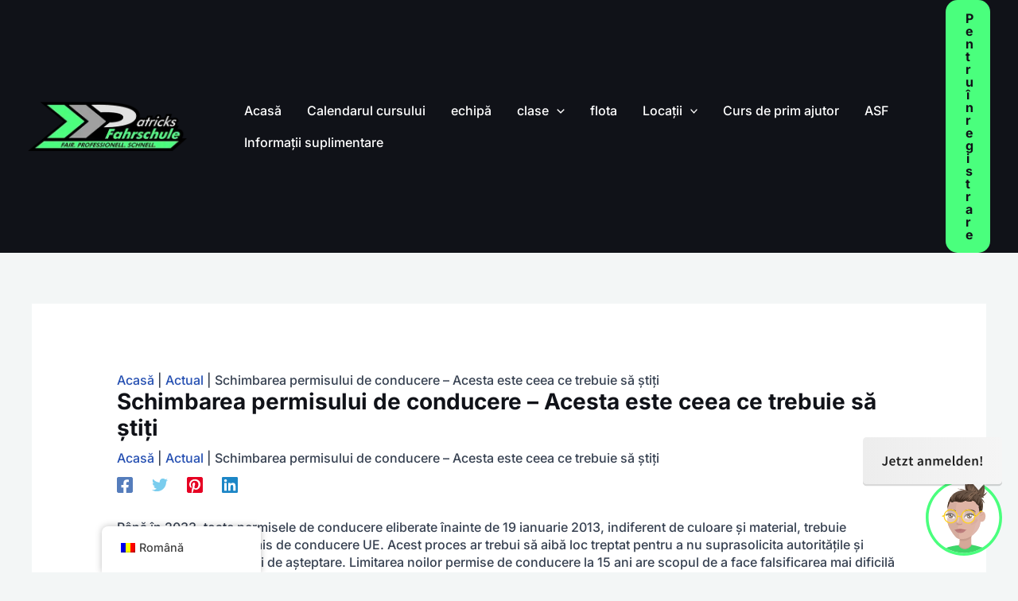

--- FILE ---
content_type: text/html; charset=UTF-8
request_url: https://patricks-fahrschule.de/ro/schimbarea-permisului-de-conducere-este-ceea-ce-trebuie-sa-stiti/
body_size: 24589
content:
<!DOCTYPE html>
<html lang="ro-RO" prefix="og: https://ogp.me/ns#">
<head>
<meta charset="UTF-8">
<meta name="viewport" content="width=device-width, initial-scale=1">
	<link rel="profile" href="https://gmpg.org/xfn/11"> 
	<link rel="preload" href="https://patricks-fahrschule.de/wp-content/astra-local-fonts/inter/UcC73FwrK3iLTeHuS_nVMrMxCp50SjIa1ZL7.woff2" as="font" type="font/woff2" crossorigin>
<!-- Optimizare pentru motoarele de căutare de Rank Math PRO - https://rankmath.com/ -->
<title>Schimbarea permisului de conducere - Acesta este ceea ce trebuie să știți</title>
<meta name="description" content="Până în 2033, toate permisele de conducere eliberate înainte de 19 ianuarie 2013, indiferent de culoare și material, trebuie schimbate cu noul permis de conducere UE."/>
<meta name="robots" content="follow, index, max-snippet:-1, max-video-preview:-1, max-image-preview:large"/>
<link rel="canonical" href="https://patricks-fahrschule.de/ro/schimbarea-permisului-de-conducere-este-ceea-ce-trebuie-sa-stiti/" />
<meta property="og:locale" content="ro_RO" />
<meta property="og:type" content="article" />
<meta property="og:title" content="Schimbarea permisului de conducere - Acesta este ceea ce trebuie să știți" />
<meta property="og:description" content="Până în 2033, toate permisele de conducere eliberate înainte de 19 ianuarie 2013, indiferent de culoare și material, trebuie schimbate cu noul permis de conducere UE." />
<meta property="og:url" content="https://patricks-fahrschule.de/ro/schimbarea-permisului-de-conducere-este-ceea-ce-trebuie-sa-stiti/" />
<meta property="og:site_name" content="școala de șoferi a lui Patrick" />
<meta property="article:section" content="Aktuelles" />
<meta property="og:updated_time" content="2023-04-29T10:33:24+00:00" />
<meta property="og:image" content="https://patricks-fahrschule.de/wp-content/uploads/2023/04/chrome_s2FIGAIYtz.jpg" />
<meta property="og:image:secure_url" content="https://patricks-fahrschule.de/wp-content/uploads/2023/04/chrome_s2FIGAIYtz.jpg" />
<meta property="og:image:width" content="861" />
<meta property="og:image:height" content="475" />
<meta property="og:image:alt" content="Schimbarea permisului de conducere – Acesta este ceea ce trebuie să știți" />
<meta property="og:image:type" content="image/jpeg" />
<meta property="article:published_time" content="2023-04-29T10:33:22+00:00" />
<meta property="article:modified_time" content="2023-04-29T10:33:24+00:00" />
<meta name="twitter:card" content="summary_large_image" />
<meta name="twitter:title" content="Schimbarea permisului de conducere - Acesta este ceea ce trebuie să știți" />
<meta name="twitter:description" content="Până în 2033, toate permisele de conducere eliberate înainte de 19 ianuarie 2013, indiferent de culoare și material, trebuie schimbate cu noul permis de conducere UE." />
<meta name="twitter:creator" content="@Livvux" />
<meta name="twitter:image" content="https://patricks-fahrschule.de/wp-content/uploads/2023/04/chrome_s2FIGAIYtz.jpg" />
<meta name="twitter:label1" content="Scris de" />
<meta name="twitter:data1" content="Lucas" />
<meta name="twitter:label2" content="Timp pentru citire" />
<meta name="twitter:data2" content="3 minute" />
<script type="application/ld+json" class="rank-math-schema-pro">{
    "@context": "https:\/\/schema.org",
    "@graph": [
        {
            "@type": "Place",
            "@id": "https:\/\/patricks-fahrschule.de\/ro\/#place",
            "address": {
                "@type": "PostalAddress",
                "streetAddress": "Kaiserstra\u00dfe 65\/1",
                "addressLocality": "Rastatt",
                "postalCode": "76437",
                "addressCountry": "Deutschland"
            }
        },
        {
            "@type": "Organization",
            "@id": "https:\/\/patricks-fahrschule.de\/ro\/#organization",
            "name": "\u0219coala de \u0219oferi a lui Patrick",
            "url": "https:\/\/patricks-fahrschule.de",
            "email": "info@patricks-fahrschule.de",
            "address": {
                "@type": "PostalAddress",
                "streetAddress": "Kaiserstra\u00dfe 65\/1",
                "addressLocality": "Rastatt",
                "postalCode": "76437",
                "addressCountry": "Deutschland"
            },
            "logo": {
                "@type": "ImageObject",
                "@id": "https:\/\/patricks-fahrschule.de\/ro\/#logo",
                "url": "https:\/\/patricks-fahrschule.de\/wp-content\/uploads\/2023\/02\/cropped-317241752_195209396325177_5659072354877081346_n.jpg",
                "contentUrl": "https:\/\/patricks-fahrschule.de\/wp-content\/uploads\/2023\/02\/cropped-317241752_195209396325177_5659072354877081346_n.jpg",
                "caption": "Patricks Fahrschule",
                "inLanguage": "ro-RO",
                "width": "512",
                "height": "512"
            },
            "location": {
                "@id": "https:\/\/patricks-fahrschule.de\/ro\/#place"
            }
        },
        {
            "@type": "WebSite",
            "@id": "https:\/\/patricks-fahrschule.de\/ro\/#website",
            "url": "https:\/\/patricks-fahrschule.de\/ro",
            "name": "\u0219coala de \u0219oferi a lui Patrick",
            "publisher": {
                "@id": "https:\/\/patricks-fahrschule.de\/ro\/#organization"
            },
            "inLanguage": "ro-RO"
        },
        {
            "@type": "ImageObject",
            "@id": "https:\/\/patricks-fahrschule.de\/wp-content\/uploads\/2023\/04\/chrome_s2FIGAIYtz.jpg",
            "url": "https:\/\/patricks-fahrschule.de\/wp-content\/uploads\/2023\/04\/chrome_s2FIGAIYtz.jpg",
            "width": "861",
            "height": "475",
            "inLanguage": "ro-RO"
        },
        {
            "@type": "BreadcrumbList",
            "@id": "https:\/\/patricks-fahrschule.de\/ro\/schimbarea-permisului-de-conducere-este-ceea-ce-trebuie-sa-stiti\/#breadcrumb",
            "itemListElement": [
                {
                    "@type": "ListItem",
                    "position": "1",
                    "item": {
                        "@id": "https:\/\/patricks-fahrschule.de",
                        "name": "Acas\u0103"
                    }
                },
                {
                    "@type": "ListItem",
                    "position": "2",
                    "item": {
                        "@id": "https:\/\/patricks-fahrschule.de\/ro\/categorie\/actual\/",
                        "name": "Actual"
                    }
                },
                {
                    "@type": "ListItem",
                    "position": "3",
                    "item": {
                        "@id": "https:\/\/patricks-fahrschule.de\/ro\/schimbarea-permisului-de-conducere-este-ceea-ce-trebuie-sa-stiti\/",
                        "name": "Schimbarea permisului de conducere \u2013 Acesta este ceea ce trebuie s\u0103 \u0219ti\u021bi"
                    }
                }
            ]
        },
        {
            "@type": "WebPage",
            "@id": "https:\/\/patricks-fahrschule.de\/ro\/schimbarea-permisului-de-conducere-este-ceea-ce-trebuie-sa-stiti\/#webpage",
            "url": "https:\/\/patricks-fahrschule.de\/ro\/schimbarea-permisului-de-conducere-este-ceea-ce-trebuie-sa-stiti\/",
            "name": "Schimbarea permisului de conducere - Acesta este ceea ce trebuie s\u0103 \u0219ti\u021bi",
            "datePublished": "2023-04-29T10:33:22+00:00",
            "dateModified": "2023-04-29T10:33:24+00:00",
            "isPartOf": {
                "@id": "https:\/\/patricks-fahrschule.de\/ro\/#website"
            },
            "primaryImageOfPage": {
                "@id": "https:\/\/patricks-fahrschule.de\/wp-content\/uploads\/2023\/04\/chrome_s2FIGAIYtz.jpg"
            },
            "inLanguage": "ro-RO",
            "breadcrumb": {
                "@id": "https:\/\/patricks-fahrschule.de\/ro\/schimbarea-permisului-de-conducere-este-ceea-ce-trebuie-sa-stiti\/#breadcrumb"
            }
        },
        {
            "@type": "Person",
            "@id": "https:\/\/patricks-fahrschule.de\/ro\/author\/lucas_liss8lon\/",
            "name": "Lucas",
            "url": "https:\/\/patricks-fahrschule.de\/ro\/author\/lucas_liss8lon\/",
            "image": {
                "@type": "ImageObject",
                "@id": "https:\/\/patricks-fahrschule.de\/wp-content\/uploads\/2023\/03\/lucas-150x150-1-96x96.png",
                "url": "https:\/\/patricks-fahrschule.de\/wp-content\/uploads\/2023\/03\/lucas-150x150-1-96x96.png",
                "caption": "Lucas",
                "inLanguage": "ro-RO"
            },
            "sameAs": [
                "https:\/\/patricks-fahrschule.de",
                "https:\/\/twitter.com\/Livvux"
            ],
            "worksFor": {
                "@id": "https:\/\/patricks-fahrschule.de\/ro\/#organization"
            }
        },
        {
            "@type": "BlogPosting",
            "headline": "F\u00fchrerschein umtauschen - Das m\u00fcssen Sie wissen",
            "datePublished": "2023-04-29T10:33:22+00:00",
            "dateModified": "2023-04-29T10:33:24+00:00",
            "articleSection": "Aktuelles",
            "author": {
                "@id": "https:\/\/patricks-fahrschule.de\/ro\/author\/lucas_liss8lon\/",
                "name": "Lucas"
            },
            "publisher": {
                "@id": "https:\/\/patricks-fahrschule.de\/ro\/#organization"
            },
            "description": "P\u00e2n\u0103 \u00een 2033, toate permisele de conducere eliberate \u00eenainte de 19 ianuarie 2013, indiferent de culoare \u0219i material, trebuie schimbate cu noul permis de conducere UE.",
            "name": "Schimbarea permisului de conducere - Acesta este ceea ce trebuie s\u0103 \u0219ti\u021bi",
            "@id": "https:\/\/patricks-fahrschule.de\/ro\/schimbarea-permisului-de-conducere-este-ceea-ce-trebuie-sa-stiti\/#richSnippet",
            "isPartOf": {
                "@id": "https:\/\/patricks-fahrschule.de\/ro\/schimbarea-permisului-de-conducere-este-ceea-ce-trebuie-sa-stiti\/#webpage"
            },
            "image": {
                "@id": "https:\/\/patricks-fahrschule.de\/wp-content\/uploads\/2023\/04\/chrome_s2FIGAIYtz.jpg"
            },
            "inLanguage": "ro-RO",
            "mainEntityOfPage": {
                "@id": "https:\/\/patricks-fahrschule.de\/ro\/schimbarea-permisului-de-conducere-este-ceea-ce-trebuie-sa-stiti\/#webpage"
            }
        }
    ]
}</script>
<!-- /Rank Math - modul SEO pentru WordPress -->

<link rel='dns-prefetch' href='//challenges.cloudflare.com' />
<link rel="alternate" type="application/rss+xml" title="Patricks Fahrschule &raquo; Flux" href="https://patricks-fahrschule.de/ro/feed/" />
<link rel="alternate" type="application/rss+xml" title="Patricks Fahrschule &raquo; Flux comentarii" href="https://patricks-fahrschule.de/ro/comments/feed/" />
<link rel="alternate" type="application/rss+xml" title="Flux comentarii Patricks Fahrschule &raquo; Führerschein umtauschen &#8211; Das müssen Sie wissen" href="https://patricks-fahrschule.de/ro/schimbarea-permisului-de-conducere-este-ceea-ce-trebuie-sa-stiti/feed/" />
<link rel="alternate" title="oEmbed (JSON)" type="application/json+oembed" href="https://patricks-fahrschule.de/ro/wp-json/oembed/1.0/embed?url=https%3A%2F%2Fpatricks-fahrschule.de%2Fro%2Fschimbarea-permisului-de-conducere-este-ceea-ce-trebuie-sa-stiti%2F" />
<link rel="alternate" title="oEmbed (XML)" type="text/xml+oembed" href="https://patricks-fahrschule.de/ro/wp-json/oembed/1.0/embed?url=https%3A%2F%2Fpatricks-fahrschule.de%2Fro%2Fschimbarea-permisului-de-conducere-este-ceea-ce-trebuie-sa-stiti%2F&#038;format=xml" />
<style id='wp-img-auto-sizes-contain-inline-css'>
img:is([sizes=auto i],[sizes^="auto," i]){contain-intrinsic-size:3000px 1500px}
/*# sourceURL=wp-img-auto-sizes-contain-inline-css */
</style>
<link rel='stylesheet' id='astra-theme-css-css' href='https://patricks-fahrschule.de/wp-content/themes/astra/assets/css/minified/main.min.css?ver=4.11.0' media='all' />
<link rel='stylesheet' id='astra-google-fonts-css' href='https://patricks-fahrschule.de/wp-content/astra-local-fonts/astra-local-fonts.css?ver=4.11.0' media='all' />
<link rel='stylesheet' id='astra-theme-dynamic-css' href='https://patricks-fahrschule.de/wp-content/uploads/astra/astra-theme-dynamic-css-post-1656.css?ver=1768983990' media='all' />
<link rel='stylesheet' id='fluentform-elementor-widget-css' href='https://patricks-fahrschule.de/wp-content/plugins/fluentform/assets/css/fluent-forms-elementor-widget.css?ver=6.1.14' media='all' />
<link rel='stylesheet' id='embedpress-css-css' href='https://patricks-fahrschule.de/wp-content/plugins/embedpress/assets/css/embedpress.css?ver=1768627335' media='all' />
<link rel='stylesheet' id='embedpress-blocks-style-css' href='https://patricks-fahrschule.de/wp-content/plugins/embedpress/assets/css/blocks.build.css?ver=1768627335' media='all' />
<link rel='stylesheet' id='embedpress-lazy-load-css-css' href='https://patricks-fahrschule.de/wp-content/plugins/embedpress/assets/css/lazy-load.css?ver=1768627335' media='all' />
<style id='wp-emoji-styles-inline-css'>

	img.wp-smiley, img.emoji {
		display: inline !important;
		border: none !important;
		box-shadow: none !important;
		height: 1em !important;
		width: 1em !important;
		margin: 0 0.07em !important;
		vertical-align: -0.1em !important;
		background: none !important;
		padding: 0 !important;
	}
/*# sourceURL=wp-emoji-styles-inline-css */
</style>
<link rel='stylesheet' id='wp-block-library-css' href='https://patricks-fahrschule.de/wp-includes/css/dist/block-library/style.min.css?ver=6.9' media='all' />
<style id='global-styles-inline-css'>
:root{--wp--preset--aspect-ratio--square: 1;--wp--preset--aspect-ratio--4-3: 4/3;--wp--preset--aspect-ratio--3-4: 3/4;--wp--preset--aspect-ratio--3-2: 3/2;--wp--preset--aspect-ratio--2-3: 2/3;--wp--preset--aspect-ratio--16-9: 16/9;--wp--preset--aspect-ratio--9-16: 9/16;--wp--preset--color--black: #000000;--wp--preset--color--cyan-bluish-gray: #abb8c3;--wp--preset--color--white: #ffffff;--wp--preset--color--pale-pink: #f78da7;--wp--preset--color--vivid-red: #cf2e2e;--wp--preset--color--luminous-vivid-orange: #ff6900;--wp--preset--color--luminous-vivid-amber: #fcb900;--wp--preset--color--light-green-cyan: #7bdcb5;--wp--preset--color--vivid-green-cyan: #00d084;--wp--preset--color--pale-cyan-blue: #8ed1fc;--wp--preset--color--vivid-cyan-blue: #0693e3;--wp--preset--color--vivid-purple: #9b51e0;--wp--preset--color--ast-global-color-0: var(--ast-global-color-0);--wp--preset--color--ast-global-color-1: var(--ast-global-color-1);--wp--preset--color--ast-global-color-2: var(--ast-global-color-2);--wp--preset--color--ast-global-color-3: var(--ast-global-color-3);--wp--preset--color--ast-global-color-4: var(--ast-global-color-4);--wp--preset--color--ast-global-color-5: var(--ast-global-color-5);--wp--preset--color--ast-global-color-6: var(--ast-global-color-6);--wp--preset--color--ast-global-color-7: var(--ast-global-color-7);--wp--preset--color--ast-global-color-8: var(--ast-global-color-8);--wp--preset--gradient--vivid-cyan-blue-to-vivid-purple: linear-gradient(135deg,rgb(6,147,227) 0%,rgb(155,81,224) 100%);--wp--preset--gradient--light-green-cyan-to-vivid-green-cyan: linear-gradient(135deg,rgb(122,220,180) 0%,rgb(0,208,130) 100%);--wp--preset--gradient--luminous-vivid-amber-to-luminous-vivid-orange: linear-gradient(135deg,rgb(252,185,0) 0%,rgb(255,105,0) 100%);--wp--preset--gradient--luminous-vivid-orange-to-vivid-red: linear-gradient(135deg,rgb(255,105,0) 0%,rgb(207,46,46) 100%);--wp--preset--gradient--very-light-gray-to-cyan-bluish-gray: linear-gradient(135deg,rgb(238,238,238) 0%,rgb(169,184,195) 100%);--wp--preset--gradient--cool-to-warm-spectrum: linear-gradient(135deg,rgb(74,234,220) 0%,rgb(151,120,209) 20%,rgb(207,42,186) 40%,rgb(238,44,130) 60%,rgb(251,105,98) 80%,rgb(254,248,76) 100%);--wp--preset--gradient--blush-light-purple: linear-gradient(135deg,rgb(255,206,236) 0%,rgb(152,150,240) 100%);--wp--preset--gradient--blush-bordeaux: linear-gradient(135deg,rgb(254,205,165) 0%,rgb(254,45,45) 50%,rgb(107,0,62) 100%);--wp--preset--gradient--luminous-dusk: linear-gradient(135deg,rgb(255,203,112) 0%,rgb(199,81,192) 50%,rgb(65,88,208) 100%);--wp--preset--gradient--pale-ocean: linear-gradient(135deg,rgb(255,245,203) 0%,rgb(182,227,212) 50%,rgb(51,167,181) 100%);--wp--preset--gradient--electric-grass: linear-gradient(135deg,rgb(202,248,128) 0%,rgb(113,206,126) 100%);--wp--preset--gradient--midnight: linear-gradient(135deg,rgb(2,3,129) 0%,rgb(40,116,252) 100%);--wp--preset--font-size--small: 13px;--wp--preset--font-size--medium: 20px;--wp--preset--font-size--large: 36px;--wp--preset--font-size--x-large: 42px;--wp--preset--spacing--20: 0.44rem;--wp--preset--spacing--30: 0.67rem;--wp--preset--spacing--40: 1rem;--wp--preset--spacing--50: 1.5rem;--wp--preset--spacing--60: 2.25rem;--wp--preset--spacing--70: 3.38rem;--wp--preset--spacing--80: 5.06rem;--wp--preset--shadow--natural: 6px 6px 9px rgba(0, 0, 0, 0.2);--wp--preset--shadow--deep: 12px 12px 50px rgba(0, 0, 0, 0.4);--wp--preset--shadow--sharp: 6px 6px 0px rgba(0, 0, 0, 0.2);--wp--preset--shadow--outlined: 6px 6px 0px -3px rgb(255, 255, 255), 6px 6px rgb(0, 0, 0);--wp--preset--shadow--crisp: 6px 6px 0px rgb(0, 0, 0);}:root { --wp--style--global--content-size: var(--wp--custom--ast-content-width-size);--wp--style--global--wide-size: var(--wp--custom--ast-wide-width-size); }:where(body) { margin: 0; }.wp-site-blocks > .alignleft { float: left; margin-right: 2em; }.wp-site-blocks > .alignright { float: right; margin-left: 2em; }.wp-site-blocks > .aligncenter { justify-content: center; margin-left: auto; margin-right: auto; }:where(.wp-site-blocks) > * { margin-block-start: 24px; margin-block-end: 0; }:where(.wp-site-blocks) > :first-child { margin-block-start: 0; }:where(.wp-site-blocks) > :last-child { margin-block-end: 0; }:root { --wp--style--block-gap: 24px; }:root :where(.is-layout-flow) > :first-child{margin-block-start: 0;}:root :where(.is-layout-flow) > :last-child{margin-block-end: 0;}:root :where(.is-layout-flow) > *{margin-block-start: 24px;margin-block-end: 0;}:root :where(.is-layout-constrained) > :first-child{margin-block-start: 0;}:root :where(.is-layout-constrained) > :last-child{margin-block-end: 0;}:root :where(.is-layout-constrained) > *{margin-block-start: 24px;margin-block-end: 0;}:root :where(.is-layout-flex){gap: 24px;}:root :where(.is-layout-grid){gap: 24px;}.is-layout-flow > .alignleft{float: left;margin-inline-start: 0;margin-inline-end: 2em;}.is-layout-flow > .alignright{float: right;margin-inline-start: 2em;margin-inline-end: 0;}.is-layout-flow > .aligncenter{margin-left: auto !important;margin-right: auto !important;}.is-layout-constrained > .alignleft{float: left;margin-inline-start: 0;margin-inline-end: 2em;}.is-layout-constrained > .alignright{float: right;margin-inline-start: 2em;margin-inline-end: 0;}.is-layout-constrained > .aligncenter{margin-left: auto !important;margin-right: auto !important;}.is-layout-constrained > :where(:not(.alignleft):not(.alignright):not(.alignfull)){max-width: var(--wp--style--global--content-size);margin-left: auto !important;margin-right: auto !important;}.is-layout-constrained > .alignwide{max-width: var(--wp--style--global--wide-size);}body .is-layout-flex{display: flex;}.is-layout-flex{flex-wrap: wrap;align-items: center;}.is-layout-flex > :is(*, div){margin: 0;}body .is-layout-grid{display: grid;}.is-layout-grid > :is(*, div){margin: 0;}body{padding-top: 0px;padding-right: 0px;padding-bottom: 0px;padding-left: 0px;}a:where(:not(.wp-element-button)){text-decoration: none;}:root :where(.wp-element-button, .wp-block-button__link){background-color: #32373c;border-width: 0;color: #fff;font-family: inherit;font-size: inherit;font-style: inherit;font-weight: inherit;letter-spacing: inherit;line-height: inherit;padding-top: calc(0.667em + 2px);padding-right: calc(1.333em + 2px);padding-bottom: calc(0.667em + 2px);padding-left: calc(1.333em + 2px);text-decoration: none;text-transform: inherit;}.has-black-color{color: var(--wp--preset--color--black) !important;}.has-cyan-bluish-gray-color{color: var(--wp--preset--color--cyan-bluish-gray) !important;}.has-white-color{color: var(--wp--preset--color--white) !important;}.has-pale-pink-color{color: var(--wp--preset--color--pale-pink) !important;}.has-vivid-red-color{color: var(--wp--preset--color--vivid-red) !important;}.has-luminous-vivid-orange-color{color: var(--wp--preset--color--luminous-vivid-orange) !important;}.has-luminous-vivid-amber-color{color: var(--wp--preset--color--luminous-vivid-amber) !important;}.has-light-green-cyan-color{color: var(--wp--preset--color--light-green-cyan) !important;}.has-vivid-green-cyan-color{color: var(--wp--preset--color--vivid-green-cyan) !important;}.has-pale-cyan-blue-color{color: var(--wp--preset--color--pale-cyan-blue) !important;}.has-vivid-cyan-blue-color{color: var(--wp--preset--color--vivid-cyan-blue) !important;}.has-vivid-purple-color{color: var(--wp--preset--color--vivid-purple) !important;}.has-ast-global-color-0-color{color: var(--wp--preset--color--ast-global-color-0) !important;}.has-ast-global-color-1-color{color: var(--wp--preset--color--ast-global-color-1) !important;}.has-ast-global-color-2-color{color: var(--wp--preset--color--ast-global-color-2) !important;}.has-ast-global-color-3-color{color: var(--wp--preset--color--ast-global-color-3) !important;}.has-ast-global-color-4-color{color: var(--wp--preset--color--ast-global-color-4) !important;}.has-ast-global-color-5-color{color: var(--wp--preset--color--ast-global-color-5) !important;}.has-ast-global-color-6-color{color: var(--wp--preset--color--ast-global-color-6) !important;}.has-ast-global-color-7-color{color: var(--wp--preset--color--ast-global-color-7) !important;}.has-ast-global-color-8-color{color: var(--wp--preset--color--ast-global-color-8) !important;}.has-black-background-color{background-color: var(--wp--preset--color--black) !important;}.has-cyan-bluish-gray-background-color{background-color: var(--wp--preset--color--cyan-bluish-gray) !important;}.has-white-background-color{background-color: var(--wp--preset--color--white) !important;}.has-pale-pink-background-color{background-color: var(--wp--preset--color--pale-pink) !important;}.has-vivid-red-background-color{background-color: var(--wp--preset--color--vivid-red) !important;}.has-luminous-vivid-orange-background-color{background-color: var(--wp--preset--color--luminous-vivid-orange) !important;}.has-luminous-vivid-amber-background-color{background-color: var(--wp--preset--color--luminous-vivid-amber) !important;}.has-light-green-cyan-background-color{background-color: var(--wp--preset--color--light-green-cyan) !important;}.has-vivid-green-cyan-background-color{background-color: var(--wp--preset--color--vivid-green-cyan) !important;}.has-pale-cyan-blue-background-color{background-color: var(--wp--preset--color--pale-cyan-blue) !important;}.has-vivid-cyan-blue-background-color{background-color: var(--wp--preset--color--vivid-cyan-blue) !important;}.has-vivid-purple-background-color{background-color: var(--wp--preset--color--vivid-purple) !important;}.has-ast-global-color-0-background-color{background-color: var(--wp--preset--color--ast-global-color-0) !important;}.has-ast-global-color-1-background-color{background-color: var(--wp--preset--color--ast-global-color-1) !important;}.has-ast-global-color-2-background-color{background-color: var(--wp--preset--color--ast-global-color-2) !important;}.has-ast-global-color-3-background-color{background-color: var(--wp--preset--color--ast-global-color-3) !important;}.has-ast-global-color-4-background-color{background-color: var(--wp--preset--color--ast-global-color-4) !important;}.has-ast-global-color-5-background-color{background-color: var(--wp--preset--color--ast-global-color-5) !important;}.has-ast-global-color-6-background-color{background-color: var(--wp--preset--color--ast-global-color-6) !important;}.has-ast-global-color-7-background-color{background-color: var(--wp--preset--color--ast-global-color-7) !important;}.has-ast-global-color-8-background-color{background-color: var(--wp--preset--color--ast-global-color-8) !important;}.has-black-border-color{border-color: var(--wp--preset--color--black) !important;}.has-cyan-bluish-gray-border-color{border-color: var(--wp--preset--color--cyan-bluish-gray) !important;}.has-white-border-color{border-color: var(--wp--preset--color--white) !important;}.has-pale-pink-border-color{border-color: var(--wp--preset--color--pale-pink) !important;}.has-vivid-red-border-color{border-color: var(--wp--preset--color--vivid-red) !important;}.has-luminous-vivid-orange-border-color{border-color: var(--wp--preset--color--luminous-vivid-orange) !important;}.has-luminous-vivid-amber-border-color{border-color: var(--wp--preset--color--luminous-vivid-amber) !important;}.has-light-green-cyan-border-color{border-color: var(--wp--preset--color--light-green-cyan) !important;}.has-vivid-green-cyan-border-color{border-color: var(--wp--preset--color--vivid-green-cyan) !important;}.has-pale-cyan-blue-border-color{border-color: var(--wp--preset--color--pale-cyan-blue) !important;}.has-vivid-cyan-blue-border-color{border-color: var(--wp--preset--color--vivid-cyan-blue) !important;}.has-vivid-purple-border-color{border-color: var(--wp--preset--color--vivid-purple) !important;}.has-ast-global-color-0-border-color{border-color: var(--wp--preset--color--ast-global-color-0) !important;}.has-ast-global-color-1-border-color{border-color: var(--wp--preset--color--ast-global-color-1) !important;}.has-ast-global-color-2-border-color{border-color: var(--wp--preset--color--ast-global-color-2) !important;}.has-ast-global-color-3-border-color{border-color: var(--wp--preset--color--ast-global-color-3) !important;}.has-ast-global-color-4-border-color{border-color: var(--wp--preset--color--ast-global-color-4) !important;}.has-ast-global-color-5-border-color{border-color: var(--wp--preset--color--ast-global-color-5) !important;}.has-ast-global-color-6-border-color{border-color: var(--wp--preset--color--ast-global-color-6) !important;}.has-ast-global-color-7-border-color{border-color: var(--wp--preset--color--ast-global-color-7) !important;}.has-ast-global-color-8-border-color{border-color: var(--wp--preset--color--ast-global-color-8) !important;}.has-vivid-cyan-blue-to-vivid-purple-gradient-background{background: var(--wp--preset--gradient--vivid-cyan-blue-to-vivid-purple) !important;}.has-light-green-cyan-to-vivid-green-cyan-gradient-background{background: var(--wp--preset--gradient--light-green-cyan-to-vivid-green-cyan) !important;}.has-luminous-vivid-amber-to-luminous-vivid-orange-gradient-background{background: var(--wp--preset--gradient--luminous-vivid-amber-to-luminous-vivid-orange) !important;}.has-luminous-vivid-orange-to-vivid-red-gradient-background{background: var(--wp--preset--gradient--luminous-vivid-orange-to-vivid-red) !important;}.has-very-light-gray-to-cyan-bluish-gray-gradient-background{background: var(--wp--preset--gradient--very-light-gray-to-cyan-bluish-gray) !important;}.has-cool-to-warm-spectrum-gradient-background{background: var(--wp--preset--gradient--cool-to-warm-spectrum) !important;}.has-blush-light-purple-gradient-background{background: var(--wp--preset--gradient--blush-light-purple) !important;}.has-blush-bordeaux-gradient-background{background: var(--wp--preset--gradient--blush-bordeaux) !important;}.has-luminous-dusk-gradient-background{background: var(--wp--preset--gradient--luminous-dusk) !important;}.has-pale-ocean-gradient-background{background: var(--wp--preset--gradient--pale-ocean) !important;}.has-electric-grass-gradient-background{background: var(--wp--preset--gradient--electric-grass) !important;}.has-midnight-gradient-background{background: var(--wp--preset--gradient--midnight) !important;}.has-small-font-size{font-size: var(--wp--preset--font-size--small) !important;}.has-medium-font-size{font-size: var(--wp--preset--font-size--medium) !important;}.has-large-font-size{font-size: var(--wp--preset--font-size--large) !important;}.has-x-large-font-size{font-size: var(--wp--preset--font-size--x-large) !important;}
:root :where(.wp-block-pullquote){font-size: 1.5em;line-height: 1.6;}
/*# sourceURL=global-styles-inline-css */
</style>
<link rel='stylesheet' id='trp-floater-language-switcher-style-css' href='https://patricks-fahrschule.de/wp-content/plugins/translatepress-multilingual/assets/css/trp-floater-language-switcher.css?ver=2.6.5' media='all' />
<link rel='stylesheet' id='trp-language-switcher-style-css' href='https://patricks-fahrschule.de/wp-content/plugins/translatepress-multilingual/assets/css/trp-language-switcher.css?ver=2.6.5' media='all' />
<link rel='stylesheet' id='astra-addon-css-css' href='https://patricks-fahrschule.de/wp-content/uploads/astra-addon/astra-addon-682319838d4fa9-04500481.css?ver=4.11.0' media='all' />
<link rel='stylesheet' id='astra-addon-dynamic-css' href='https://patricks-fahrschule.de/wp-content/uploads/astra-addon/astra-addon-dynamic-css-post-1656.css?ver=1768983990' media='all' />
<script src="https://patricks-fahrschule.de/wp-includes/js/jquery/jquery.min.js?ver=3.7.1" id="jquery-core-js"></script>
<script src="https://patricks-fahrschule.de/wp-includes/js/jquery/jquery-migrate.min.js?ver=3.4.1" id="jquery-migrate-js"></script>
<link rel="https://api.w.org/" href="https://patricks-fahrschule.de/ro/wp-json/" /><link rel="alternate" title="JSON" type="application/json" href="https://patricks-fahrschule.de/ro/wp-json/wp/v2/posts/1656" /><link rel="EditURI" type="application/rsd+xml" title="RSD" href="https://patricks-fahrschule.de/xmlrpc.php?rsd" />
<meta name="generator" content="WordPress 6.9" />
<link rel='shortlink' href='https://patricks-fahrschule.de/ro/?p=1656' />
<link rel="alternate" hreflang="de-DE" href="https://patricks-fahrschule.de/fuehrerschein-umtauschen-das-muessen-sie-wissen/"/>
<link rel="alternate" hreflang="en-GB" href="https://patricks-fahrschule.de/en/exchanging-your-driving-license-is-what-you-need-to-know/"/>
<link rel="alternate" hreflang="fr-FR" href="https://patricks-fahrschule.de/fr/echanger-son-permis-de-conduire-cest-ce-quil-faut-savoir/"/>
<link rel="alternate" hreflang="ar" href="https://patricks-fahrschule.de/ar/استبدال-رخصة-القيادة-الخاصة-بك-هو-ما-تح/"/>
<link rel="alternate" hreflang="hi-IN" href="https://patricks-fahrschule.de/hi/अपना-ड्राइविंग-लाइसेंस-ब/"/>
<link rel="alternate" hreflang="ro-RO" href="https://patricks-fahrschule.de/ro/schimbarea-permisului-de-conducere-este-ceea-ce-trebuie-sa-stiti/"/>
<link rel="alternate" hreflang="ru-RU" href="https://patricks-fahrschule.de/ru/обмен-водительских-прав-это-то-что-в/"/>
<link rel="alternate" hreflang="tr-TR" href="https://patricks-fahrschule.de/tr/bilmeniz-gereken-sey-ehliyetinizi-degistirmektir/"/>
<link rel="alternate" hreflang="de" href="https://patricks-fahrschule.de/fuehrerschein-umtauschen-das-muessen-sie-wissen/"/>
<link rel="alternate" hreflang="en" href="https://patricks-fahrschule.de/en/exchanging-your-driving-license-is-what-you-need-to-know/"/>
<link rel="alternate" hreflang="fr" href="https://patricks-fahrschule.de/fr/echanger-son-permis-de-conduire-cest-ce-quil-faut-savoir/"/>
<link rel="alternate" hreflang="hi" href="https://patricks-fahrschule.de/hi/अपना-ड्राइविंग-लाइसेंस-ब/"/>
<link rel="alternate" hreflang="ro" href="https://patricks-fahrschule.de/ro/schimbarea-permisului-de-conducere-este-ceea-ce-trebuie-sa-stiti/"/>
<link rel="alternate" hreflang="ru" href="https://patricks-fahrschule.de/ru/обмен-водительских-прав-это-то-что-в/"/>
<link rel="alternate" hreflang="tr" href="https://patricks-fahrschule.de/tr/bilmeniz-gereken-sey-ehliyetinizi-degistirmektir/"/>
<link rel="pingback" href="https://patricks-fahrschule.de/xmlrpc.php">
			<style>
				.e-con.e-parent:nth-of-type(n+4):not(.e-lazyloaded):not(.e-no-lazyload),
				.e-con.e-parent:nth-of-type(n+4):not(.e-lazyloaded):not(.e-no-lazyload) * {
					background-image: none !important;
				}
				@media screen and (max-height: 1024px) {
					.e-con.e-parent:nth-of-type(n+3):not(.e-lazyloaded):not(.e-no-lazyload),
					.e-con.e-parent:nth-of-type(n+3):not(.e-lazyloaded):not(.e-no-lazyload) * {
						background-image: none !important;
					}
				}
				@media screen and (max-height: 640px) {
					.e-con.e-parent:nth-of-type(n+2):not(.e-lazyloaded):not(.e-no-lazyload),
					.e-con.e-parent:nth-of-type(n+2):not(.e-lazyloaded):not(.e-no-lazyload) * {
						background-image: none !important;
					}
				}
			</style>
			<link rel="icon" href="https://patricks-fahrschule.de/wp-content/uploads/2025/05/cropped-fav-pf-32x32.webp" sizes="32x32" />
<link rel="icon" href="https://patricks-fahrschule.de/wp-content/uploads/2025/05/cropped-fav-pf-192x192.webp" sizes="192x192" />
<link rel="apple-touch-icon" href="https://patricks-fahrschule.de/wp-content/uploads/2025/05/cropped-fav-pf-180x180.webp" />
<meta name="msapplication-TileImage" content="https://patricks-fahrschule.de/wp-content/uploads/2025/05/cropped-fav-pf-270x270.webp" />
</head>

<body itemtype='https://schema.org/Blog' itemscope='itemscope' class="wp-singular post-template-default single single-post postid-1656 single-format-standard wp-custom-logo wp-theme-astra translatepress-ro_RO ast-desktop ast-separate-container ast-two-container ast-no-sidebar astra-4.11.0 group-blog ast-blog-single-style-1 ast-single-post ast-inherit-site-logo-transparent ast-hfb-header ast-full-width-primary-header ast-full-width-layout ast-inherit-site-logo-sticky ast-primary-sticky-enabled ast-normal-title-enabled elementor-default elementor-kit-307 astra-addon-4.11.0">

<a
	class="skip-link screen-reader-text"
	href="#content"
	title="Skip to content" data-no-translation-title="">
		Skip to content</a>

<div
class="hfeed site" id="page">
			<header
		class="site-header header-main-layout-1 ast-primary-menu-enabled ast-logo-title-inline ast-hide-custom-menu-mobile ast-builder-menu-toggle-icon ast-mobile-header-inline" id="masthead" itemtype="https://schema.org/WPHeader" itemscope="itemscope" itemid="#masthead"		>
			<div id="ast-desktop-header" data-toggle-type="dropdown">
		<div class="ast-main-header-wrap main-header-bar-wrap">
		<div class="ast-primary-header-bar ast-primary-header main-header-bar site-header-focus-item" data-section="section-primary-header-builder">
						<div class="site-primary-header-wrap ast-builder-grid-row-container site-header-focus-item ast-container" data-section="section-primary-header-builder">
				<div class="ast-builder-grid-row ast-builder-grid-row-has-sides ast-grid-center-col-layout">
											<div class="site-header-primary-section-left site-header-section ast-flex site-header-section-left">
									<div class="ast-builder-layout-element ast-flex site-header-focus-item" data-section="title_tagline">
							<div
				class="site-branding ast-site-identity" itemtype="https://schema.org/Organization" itemscope="itemscope"				>
					<span class="site-logo-img"><a href="https://patricks-fahrschule.de/ro/" class="custom-logo-link" rel="home"><img fetchpriority="high" width="423" height="132" src="https://patricks-fahrschule.de/wp-content/uploads/2024/05/pf-logo-neon-klein.webp" class="custom-logo" alt="școala de șoferi a lui Patrick" decoding="async" srcset="https://patricks-fahrschule.de/wp-content/uploads/2024/05/pf-logo-neon-klein.webp 423w, https://patricks-fahrschule.de/wp-content/uploads/2024/05/pf-logo-neon-klein-300x94.webp 300w, https://patricks-fahrschule.de/wp-content/uploads/2024/05/pf-logo-neon-klein-18x6.webp 18w, https://patricks-fahrschule.de/wp-content/uploads/2024/05/pf-logo-neon-klein-250x78.webp 250w" sizes="(max-width: 423px) 100vw, 423px" /></a></span>				</div>
			<!-- .site-branding -->
					</div>
												<div class="site-header-primary-section-left-center site-header-section ast-flex ast-grid-left-center-section">
																			</div>
															</div>
																		<div class="site-header-primary-section-center site-header-section ast-flex ast-grid-section-center">
										<div class="ast-builder-menu-1 ast-builder-menu ast-flex ast-builder-menu-1-focus-item ast-builder-layout-element site-header-focus-item" data-section="section-hb-menu-1">
			<div class="ast-main-header-bar-alignment"><div class="main-header-bar-navigation"><nav class="site-navigation ast-flex-grow-1 navigation-accessibility site-header-focus-item" id="primary-site-navigation-desktop" aria-label="Primary Site Navigation" itemtype="https://schema.org/SiteNavigationElement" itemscope="itemscope" data-no-translation-aria-label=""><div class="main-navigation ast-inline-flex"><ul id="ast-hf-menu-1" class="main-header-menu ast-menu-shadow ast-nav-menu ast-flex  submenu-with-border stack-on-mobile ast-mega-menu-enabled"><li id="menu-item-21" class="menu-item menu-item-type-post_type menu-item-object-page menu-item-home menu-item-21"><a href="https://patricks-fahrschule.de/ro/" class="menu-link"><span class="ast-icon icon-arrow"><svg class="ast-arrow-svg" xmlns="http://www.w3.org/2000/svg" xmlns:xlink="http://www.w3.org/1999/xlink" version="1.1" x="0px" y="0px" width="26px" height="16.043px" viewbox="57 35.171 26 16.043" enable-background="new 57 35.171 26 16.043" xml:space="preserve">
                <path d="M57.5,38.193l12.5,12.5l12.5-12.5l-2.5-2.5l-10,10l-10-10L57.5,38.193z" />
                </svg></span><span class="menu-text">Acasă</span></a></li><li id="menu-item-2516" class="menu-item menu-item-type-post_type menu-item-object-page menu-item-2516"><a href="https://patricks-fahrschule.de/ro/calendarul-lectiilor/" class="menu-link"><span class="ast-icon icon-arrow"><svg class="ast-arrow-svg" xmlns="http://www.w3.org/2000/svg" xmlns:xlink="http://www.w3.org/1999/xlink" version="1.1" x="0px" y="0px" width="26px" height="16.043px" viewbox="57 35.171 26 16.043" enable-background="new 57 35.171 26 16.043" xml:space="preserve">
                <path d="M57.5,38.193l12.5,12.5l12.5-12.5l-2.5-2.5l-10,10l-10-10L57.5,38.193z" />
                </svg></span><span class="menu-text">Calendarul cursului</span></a></li><li id="menu-item-18" class="menu-item menu-item-type-post_type menu-item-object-page menu-item-18"><a href="https://patricks-fahrschule.de/ro/echipa/" class="menu-link"><span class="ast-icon icon-arrow"><svg class="ast-arrow-svg" xmlns="http://www.w3.org/2000/svg" xmlns:xlink="http://www.w3.org/1999/xlink" version="1.1" x="0px" y="0px" width="26px" height="16.043px" viewbox="57 35.171 26 16.043" enable-background="new 57 35.171 26 16.043" xml:space="preserve">
                <path d="M57.5,38.193l12.5,12.5l12.5-12.5l-2.5-2.5l-10,10l-10-10L57.5,38.193z" />
                </svg></span><span class="menu-text">echipă</span></a></li><li id="menu-item-1085" class="menu-item menu-item-type-post_type menu-item-object-page menu-item-has-children menu-item-1085"><a aria-expanded="false" href="https://patricks-fahrschule.de/ro/clase/" class="menu-link"><span class="ast-icon icon-arrow"><svg class="ast-arrow-svg" xmlns="http://www.w3.org/2000/svg" xmlns:xlink="http://www.w3.org/1999/xlink" version="1.1" x="0px" y="0px" width="26px" height="16.043px" viewbox="57 35.171 26 16.043" enable-background="new 57 35.171 26 16.043" xml:space="preserve">
                <path d="M57.5,38.193l12.5,12.5l12.5-12.5l-2.5-2.5l-10,10l-10-10L57.5,38.193z" />
                </svg></span><span class="menu-text">clase</span><span role="application" class="dropdown-menu-toggle ast-header-navigation-arrow" tabindex="0" aria-expanded="false" aria-label="Menu Toggle" data-no-translation-aria-label=""  ><span class="ast-icon icon-arrow"><svg class="ast-arrow-svg" xmlns="http://www.w3.org/2000/svg" xmlns:xlink="http://www.w3.org/1999/xlink" version="1.1" x="0px" y="0px" width="26px" height="16.043px" viewbox="57 35.171 26 16.043" enable-background="new 57 35.171 26 16.043" xml:space="preserve">
                <path d="M57.5,38.193l12.5,12.5l12.5-12.5l-2.5-2.5l-10,10l-10-10L57.5,38.193z" />
                </svg></span></span></a><button class="ast-menu-toggle" aria-expanded="false"><span class="screen-reader-text" data-no-translation="" data-trp-gettext="">Menu Toggle</span><span class="ast-icon icon-arrow"><svg class="ast-arrow-svg" xmlns="http://www.w3.org/2000/svg" xmlns:xlink="http://www.w3.org/1999/xlink" version="1.1" x="0px" y="0px" width="26px" height="16.043px" viewbox="57 35.171 26 16.043" enable-background="new 57 35.171 26 16.043" xml:space="preserve">
                <path d="M57.5,38.193l12.5,12.5l12.5-12.5l-2.5-2.5l-10,10l-10-10L57.5,38.193z" />
                </svg></span></button>
<ul class="sub-menu">
	<li id="menu-item-600" class="menu-item menu-item-type-post_type menu-item-object-page menu-item-600"><a href="https://patricks-fahrschule.de/ro/b196/" class="menu-link"><span class="ast-icon icon-arrow"><svg class="ast-arrow-svg" xmlns="http://www.w3.org/2000/svg" xmlns:xlink="http://www.w3.org/1999/xlink" version="1.1" x="0px" y="0px" width="26px" height="16.043px" viewbox="57 35.171 26 16.043" enable-background="new 57 35.171 26 16.043" xml:space="preserve">
                <path d="M57.5,38.193l12.5,12.5l12.5-12.5l-2.5-2.5l-10,10l-10-10L57.5,38.193z" />
                </svg></span><span class="menu-text">permis de conducere B196</span></a></li></ul>
</li><li id="menu-item-1129" class="menu-item menu-item-type-post_type menu-item-object-page menu-item-1129"><a href="https://patricks-fahrschule.de/ro/flota/" class="menu-link"><span class="ast-icon icon-arrow"><svg class="ast-arrow-svg" xmlns="http://www.w3.org/2000/svg" xmlns:xlink="http://www.w3.org/1999/xlink" version="1.1" x="0px" y="0px" width="26px" height="16.043px" viewbox="57 35.171 26 16.043" enable-background="new 57 35.171 26 16.043" xml:space="preserve">
                <path d="M57.5,38.193l12.5,12.5l12.5-12.5l-2.5-2.5l-10,10l-10-10L57.5,38.193z" />
                </svg></span><span class="menu-text">flota</span></a></li><li id="menu-item-894" class="menu-item menu-item-type-post_type menu-item-object-page menu-item-has-children menu-item-894"><a aria-expanded="false" href="https://patricks-fahrschule.de/ro/locatii/" class="menu-link"><span class="ast-icon icon-arrow"><svg class="ast-arrow-svg" xmlns="http://www.w3.org/2000/svg" xmlns:xlink="http://www.w3.org/1999/xlink" version="1.1" x="0px" y="0px" width="26px" height="16.043px" viewbox="57 35.171 26 16.043" enable-background="new 57 35.171 26 16.043" xml:space="preserve">
                <path d="M57.5,38.193l12.5,12.5l12.5-12.5l-2.5-2.5l-10,10l-10-10L57.5,38.193z" />
                </svg></span><span class="menu-text">Locații</span><span role="application" class="dropdown-menu-toggle ast-header-navigation-arrow" tabindex="0" aria-expanded="false" aria-label="Menu Toggle" data-no-translation-aria-label=""  ><span class="ast-icon icon-arrow"><svg class="ast-arrow-svg" xmlns="http://www.w3.org/2000/svg" xmlns:xlink="http://www.w3.org/1999/xlink" version="1.1" x="0px" y="0px" width="26px" height="16.043px" viewbox="57 35.171 26 16.043" enable-background="new 57 35.171 26 16.043" xml:space="preserve">
                <path d="M57.5,38.193l12.5,12.5l12.5-12.5l-2.5-2.5l-10,10l-10-10L57.5,38.193z" />
                </svg></span></span></a><button class="ast-menu-toggle" aria-expanded="false"><span class="screen-reader-text" data-no-translation="" data-trp-gettext="">Menu Toggle</span><span class="ast-icon icon-arrow"><svg class="ast-arrow-svg" xmlns="http://www.w3.org/2000/svg" xmlns:xlink="http://www.w3.org/1999/xlink" version="1.1" x="0px" y="0px" width="26px" height="16.043px" viewbox="57 35.171 26 16.043" enable-background="new 57 35.171 26 16.043" xml:space="preserve">
                <path d="M57.5,38.193l12.5,12.5l12.5-12.5l-2.5-2.5l-10,10l-10-10L57.5,38.193z" />
                </svg></span></button>
<ul class="sub-menu">
	<li id="menu-item-1179" class="menu-item menu-item-type-post_type menu-item-object-page menu-item-1179"><a href="https://patricks-fahrschule.de/ro/locatii/scoala-de-soferi-rastatt/" class="menu-link"><span class="ast-icon icon-arrow"><svg class="ast-arrow-svg" xmlns="http://www.w3.org/2000/svg" xmlns:xlink="http://www.w3.org/1999/xlink" version="1.1" x="0px" y="0px" width="26px" height="16.043px" viewbox="57 35.171 26 16.043" enable-background="new 57 35.171 26 16.043" xml:space="preserve">
                <path d="M57.5,38.193l12.5,12.5l12.5-12.5l-2.5-2.5l-10,10l-10-10L57.5,38.193z" />
                </svg></span><span class="menu-text">Rastatt</span></a></li>	<li id="menu-item-1176" class="menu-item menu-item-type-post_type menu-item-object-page menu-item-1176"><a href="https://patricks-fahrschule.de/ro/locatii/scoala-de-soferi-durmersheim/" class="menu-link"><span class="ast-icon icon-arrow"><svg class="ast-arrow-svg" xmlns="http://www.w3.org/2000/svg" xmlns:xlink="http://www.w3.org/1999/xlink" version="1.1" x="0px" y="0px" width="26px" height="16.043px" viewbox="57 35.171 26 16.043" enable-background="new 57 35.171 26 16.043" xml:space="preserve">
                <path d="M57.5,38.193l12.5,12.5l12.5-12.5l-2.5-2.5l-10,10l-10-10L57.5,38.193z" />
                </svg></span><span class="menu-text">Durmersheim</span></a></li>	<li id="menu-item-1177" class="menu-item menu-item-type-post_type menu-item-object-page menu-item-1177"><a href="https://patricks-fahrschule.de/ro/locatii/scoala-de-soferi-huegelsheim/" class="menu-link"><span class="ast-icon icon-arrow"><svg class="ast-arrow-svg" xmlns="http://www.w3.org/2000/svg" xmlns:xlink="http://www.w3.org/1999/xlink" version="1.1" x="0px" y="0px" width="26px" height="16.043px" viewbox="57 35.171 26 16.043" enable-background="new 57 35.171 26 16.043" xml:space="preserve">
                <path d="M57.5,38.193l12.5,12.5l12.5-12.5l-2.5-2.5l-10,10l-10-10L57.5,38.193z" />
                </svg></span><span class="menu-text">Hügelsheim</span></a></li>	<li id="menu-item-1178" class="menu-item menu-item-type-post_type menu-item-object-page menu-item-1178"><a href="https://patricks-fahrschule.de/ro/locatii/scoala-de-soferi-din-ifezheim/" class="menu-link"><span class="ast-icon icon-arrow"><svg class="ast-arrow-svg" xmlns="http://www.w3.org/2000/svg" xmlns:xlink="http://www.w3.org/1999/xlink" version="1.1" x="0px" y="0px" width="26px" height="16.043px" viewbox="57 35.171 26 16.043" enable-background="new 57 35.171 26 16.043" xml:space="preserve">
                <path d="M57.5,38.193l12.5,12.5l12.5-12.5l-2.5-2.5l-10,10l-10-10L57.5,38.193z" />
                </svg></span><span class="menu-text">Ifezheim</span></a></li>	<li id="menu-item-1744" class="menu-item menu-item-type-post_type menu-item-object-page menu-item-1744"><a href="https://patricks-fahrschule.de/ro/locatii/ziduri-de-piatra-la-scoala-de-soferi/" class="menu-link"><span class="ast-icon icon-arrow"><svg class="ast-arrow-svg" xmlns="http://www.w3.org/2000/svg" xmlns:xlink="http://www.w3.org/1999/xlink" version="1.1" x="0px" y="0px" width="26px" height="16.043px" viewbox="57 35.171 26 16.043" enable-background="new 57 35.171 26 16.043" xml:space="preserve">
                <path d="M57.5,38.193l12.5,12.5l12.5-12.5l-2.5-2.5l-10,10l-10-10L57.5,38.193z" />
                </svg></span><span class="menu-text">Pereti de piatra</span></a></li>	<li id="menu-item-2149" class="menu-item menu-item-type-post_type menu-item-object-page menu-item-2149"><a href="https://patricks-fahrschule.de/ro/locatii/scoala-de-soferi-din-ifezheim/" class="menu-link"><span class="ast-icon icon-arrow"><svg class="ast-arrow-svg" xmlns="http://www.w3.org/2000/svg" xmlns:xlink="http://www.w3.org/1999/xlink" version="1.1" x="0px" y="0px" width="26px" height="16.043px" viewbox="57 35.171 26 16.043" enable-background="new 57 35.171 26 16.043" xml:space="preserve">
                <path d="M57.5,38.193l12.5,12.5l12.5-12.5l-2.5-2.5l-10,10l-10-10L57.5,38.193z" />
                </svg></span><span class="menu-text">Sinzheim</span></a></li>	<li id="menu-item-2555" class="menu-item menu-item-type-post_type menu-item-object-page menu-item-2555"><a href="https://patricks-fahrschule.de/ro/locatii/scoala-de-soferi-din-ifezheim/" class="menu-link"><span class="ast-icon icon-arrow"><svg class="ast-arrow-svg" xmlns="http://www.w3.org/2000/svg" xmlns:xlink="http://www.w3.org/1999/xlink" version="1.1" x="0px" y="0px" width="26px" height="16.043px" viewbox="57 35.171 26 16.043" enable-background="new 57 35.171 26 16.043" xml:space="preserve">
                <path d="M57.5,38.193l12.5,12.5l12.5-12.5l-2.5-2.5l-10,10l-10-10L57.5,38.193z" />
                </svg></span><span class="menu-text">Kuppenheim</span></a></li>	<li id="menu-item-2686" class="menu-item menu-item-type-post_type menu-item-object-page menu-item-2686"><a href="https://patricks-fahrschule.de/ro/locatii/scoala-de-soferi-din-ifezheim/" class="menu-link"><span class="ast-icon icon-arrow"><svg class="ast-arrow-svg" xmlns="http://www.w3.org/2000/svg" xmlns:xlink="http://www.w3.org/1999/xlink" version="1.1" x="0px" y="0px" width="26px" height="16.043px" viewbox="57 35.171 26 16.043" enable-background="new 57 35.171 26 16.043" xml:space="preserve">
                <path d="M57.5,38.193l12.5,12.5l12.5-12.5l-2.5-2.5l-10,10l-10-10L57.5,38.193z" />
                </svg></span><span class="menu-text">Gaggenau</span></a></li></ul>
</li><li id="menu-item-2903" class="menu-item menu-item-type-post_type menu-item-object-page menu-item-2903"><a href="https://patricks-fahrschule.de/ro/curs-de-prim-ajutor-rastatt/" class="menu-link"><span class="ast-icon icon-arrow"><svg class="ast-arrow-svg" xmlns="http://www.w3.org/2000/svg" xmlns:xlink="http://www.w3.org/1999/xlink" version="1.1" x="0px" y="0px" width="26px" height="16.043px" viewbox="57 35.171 26 16.043" enable-background="new 57 35.171 26 16.043" xml:space="preserve">
                <path d="M57.5,38.193l12.5,12.5l12.5-12.5l-2.5-2.5l-10,10l-10-10L57.5,38.193z" />
                </svg></span><span class="menu-text">Curs de prim ajutor</span></a></li><li id="menu-item-1848" class="menu-item menu-item-type-post_type menu-item-object-page menu-item-1848"><a href="https://patricks-fahrschule.de/ro/seminar-avansat/" class="menu-link"><span class="ast-icon icon-arrow"><svg class="ast-arrow-svg" xmlns="http://www.w3.org/2000/svg" xmlns:xlink="http://www.w3.org/1999/xlink" version="1.1" x="0px" y="0px" width="26px" height="16.043px" viewbox="57 35.171 26 16.043" enable-background="new 57 35.171 26 16.043" xml:space="preserve">
                <path d="M57.5,38.193l12.5,12.5l12.5-12.5l-2.5-2.5l-10,10l-10-10L57.5,38.193z" />
                </svg></span><span class="menu-text">ASF</span></a></li><li id="menu-item-2756" class="menu-item menu-item-type-post_type menu-item-object-page current_page_parent menu-item-2756"><a href="https://patricks-fahrschule.de/ro/blog/" class="menu-link"><span class="ast-icon icon-arrow"><svg class="ast-arrow-svg" xmlns="http://www.w3.org/2000/svg" xmlns:xlink="http://www.w3.org/1999/xlink" version="1.1" x="0px" y="0px" width="26px" height="16.043px" viewbox="57 35.171 26 16.043" enable-background="new 57 35.171 26 16.043" xml:space="preserve">
                <path d="M57.5,38.193l12.5,12.5l12.5-12.5l-2.5-2.5l-10,10l-10-10L57.5,38.193z" />
                </svg></span><span class="menu-text">Informatii suplimentare</span></a></li></ul></div></nav></div></div>		</div>
									</div>
																			<div class="site-header-primary-section-right site-header-section ast-flex ast-grid-right-section">
																	<div class="site-header-primary-section-right-center site-header-section ast-flex ast-grid-right-center-section">
																			</div>
											<div class="ast-builder-layout-element ast-flex site-header-focus-item ast-header-html-1" data-section="section-hb-html-1">
			<div class="ast-header-html inner-link-style-"><div class="ast-builder-html-element"><button type="submit">Pentru înregistrare</button>
</div></div>		</div>
									</div>
												</div>
					</div>
								</div>
			</div>
	</div> <!-- Main Header Bar Wrap -->
<div id="ast-mobile-header" class="ast-mobile-header-wrap" data-type="dropdown">
		<div class="ast-main-header-wrap main-header-bar-wrap" >
		<div class="ast-primary-header-bar ast-primary-header main-header-bar site-primary-header-wrap site-header-focus-item ast-builder-grid-row-layout-default ast-builder-grid-row-tablet-layout-default ast-builder-grid-row-mobile-layout-default" data-section="section-primary-header-builder">
									<div class="ast-builder-grid-row ast-builder-grid-row-has-sides ast-builder-grid-row-no-center">
													<div class="site-header-primary-section-left site-header-section ast-flex site-header-section-left">
										<div class="ast-builder-layout-element ast-flex site-header-focus-item" data-section="title_tagline">
							<div
				class="site-branding ast-site-identity" itemtype="https://schema.org/Organization" itemscope="itemscope"				>
					<span class="site-logo-img"><a href="https://patricks-fahrschule.de/ro/" class="custom-logo-link" rel="home"><img fetchpriority="high" width="423" height="132" src="https://patricks-fahrschule.de/wp-content/uploads/2024/05/pf-logo-neon-klein.webp" class="custom-logo" alt="școala de șoferi a lui Patrick" decoding="async" srcset="https://patricks-fahrschule.de/wp-content/uploads/2024/05/pf-logo-neon-klein.webp 423w, https://patricks-fahrschule.de/wp-content/uploads/2024/05/pf-logo-neon-klein-300x94.webp 300w, https://patricks-fahrschule.de/wp-content/uploads/2024/05/pf-logo-neon-klein-18x6.webp 18w, https://patricks-fahrschule.de/wp-content/uploads/2024/05/pf-logo-neon-klein-250x78.webp 250w" sizes="(max-width: 423px) 100vw, 423px" /></a></span>				</div>
			<!-- .site-branding -->
					</div>
									</div>
																									<div class="site-header-primary-section-right site-header-section ast-flex ast-grid-right-section">
										<div class="ast-builder-layout-element ast-flex site-header-focus-item" data-section="section-header-mobile-trigger">
						<div class="ast-button-wrap">
				<button type="button" class="menu-toggle main-header-menu-toggle ast-mobile-menu-trigger-outline"   aria-expanded="false">
					<span class="screen-reader-text">Meniu principal</span>
					<span class="mobile-menu-toggle-icon">
						<span aria-hidden="true" class="ahfb-svg-iconset ast-inline-flex svg-baseline"><svg class='ast-mobile-svg ast-menu-svg' fill='currentColor' version='1.1' xmlns='http://www.w3.org/2000/svg' width='24' height='24' viewbox='0 0 24 24'><path d='M3 13h18c0.552 0 1-0.448 1-1s-0.448-1-1-1h-18c-0.552 0-1 0.448-1 1s0.448 1 1 1zM3 7h18c0.552 0 1-0.448 1-1s-0.448-1-1-1h-18c-0.552 0-1 0.448-1 1s0.448 1 1 1zM3 19h18c0.552 0 1-0.448 1-1s-0.448-1-1-1h-18c-0.552 0-1 0.448-1 1s0.448 1 1 1z'></path></svg></span><span aria-hidden="true" class="ahfb-svg-iconset ast-inline-flex svg-baseline"><svg class='ast-mobile-svg ast-close-svg' fill='currentColor' version='1.1' xmlns='http://www.w3.org/2000/svg' width='24' height='24' viewbox='0 0 24 24'><path d='M5.293 6.707l5.293 5.293-5.293 5.293c-0.391 0.391-0.391 1.024 0 1.414s1.024 0.391 1.414 0l5.293-5.293 5.293 5.293c0.391 0.391 1.024 0.391 1.414 0s0.391-1.024 0-1.414l-5.293-5.293 5.293-5.293c0.391-0.391 0.391-1.024 0-1.414s-1.024-0.391-1.414 0l-5.293 5.293-5.293-5.293c-0.391-0.391-1.024-0.391-1.414 0s-0.391 1.024 0 1.414z'></path></svg></span>					</span>
									</button>
			</div>
					</div>
									</div>
											</div>
						</div>
	</div>
				<div class="ast-mobile-header-content content-align-center">
						<div class="ast-builder-layout-element ast-flex site-header-focus-item ast-header-button-1" data-section="section-hb-button-1">
			<div class="ast-builder-button-wrap ast-builder-button-size-sm"><a class="ast-custom-button-link" href="https://patricks-fahrschule.de/ro/anmelden/" target="_self"  role="button" aria-label="Inregistreaza-te" >
				<div class="ast-custom-button">Inregistreaza-te</div>
			</a><a class="menu-link" href="https://patricks-fahrschule.de/ro/anmelden/" target="_self" >Inregistreaza-te</a></div>		</div>
				<div class="ast-builder-menu-mobile ast-builder-menu ast-builder-menu-mobile-focus-item ast-builder-layout-element site-header-focus-item" data-section="section-header-mobile-menu">
			<div class="ast-main-header-bar-alignment"><div class="main-header-bar-navigation"><nav class="site-navigation ast-flex-grow-1 navigation-accessibility site-header-focus-item" id="ast-mobile-site-navigation" aria-label="Site Navigation: Main Menu" itemtype="https://schema.org/SiteNavigationElement" itemscope="itemscope" data-no-translation-aria-label=""><div class="main-navigation"><ul id="ast-hf-mobile-menu" class="main-header-menu ast-nav-menu ast-flex  submenu-with-border astra-menu-animation-fade  stack-on-mobile ast-mega-menu-enabled"><li class="menu-item menu-item-type-post_type menu-item-object-page menu-item-home menu-item-21"><a href="https://patricks-fahrschule.de/ro/" class="menu-link"><span class="ast-icon icon-arrow"><svg class="ast-arrow-svg" xmlns="http://www.w3.org/2000/svg" xmlns:xlink="http://www.w3.org/1999/xlink" version="1.1" x="0px" y="0px" width="26px" height="16.043px" viewbox="57 35.171 26 16.043" enable-background="new 57 35.171 26 16.043" xml:space="preserve">
                <path d="M57.5,38.193l12.5,12.5l12.5-12.5l-2.5-2.5l-10,10l-10-10L57.5,38.193z" />
                </svg></span><span class="menu-text">Acasă</span></a></li><li class="menu-item menu-item-type-post_type menu-item-object-page menu-item-2516"><a href="https://patricks-fahrschule.de/ro/calendarul-lectiilor/" class="menu-link"><span class="ast-icon icon-arrow"><svg class="ast-arrow-svg" xmlns="http://www.w3.org/2000/svg" xmlns:xlink="http://www.w3.org/1999/xlink" version="1.1" x="0px" y="0px" width="26px" height="16.043px" viewbox="57 35.171 26 16.043" enable-background="new 57 35.171 26 16.043" xml:space="preserve">
                <path d="M57.5,38.193l12.5,12.5l12.5-12.5l-2.5-2.5l-10,10l-10-10L57.5,38.193z" />
                </svg></span><span class="menu-text">Calendarul cursului</span></a></li><li class="menu-item menu-item-type-post_type menu-item-object-page menu-item-18"><a href="https://patricks-fahrschule.de/ro/echipa/" class="menu-link"><span class="ast-icon icon-arrow"><svg class="ast-arrow-svg" xmlns="http://www.w3.org/2000/svg" xmlns:xlink="http://www.w3.org/1999/xlink" version="1.1" x="0px" y="0px" width="26px" height="16.043px" viewbox="57 35.171 26 16.043" enable-background="new 57 35.171 26 16.043" xml:space="preserve">
                <path d="M57.5,38.193l12.5,12.5l12.5-12.5l-2.5-2.5l-10,10l-10-10L57.5,38.193z" />
                </svg></span><span class="menu-text">echipă</span></a></li><li class="menu-item menu-item-type-post_type menu-item-object-page menu-item-has-children menu-item-1085"><a aria-expanded="false" href="https://patricks-fahrschule.de/ro/clase/" class="menu-link"><span class="ast-icon icon-arrow"><svg class="ast-arrow-svg" xmlns="http://www.w3.org/2000/svg" xmlns:xlink="http://www.w3.org/1999/xlink" version="1.1" x="0px" y="0px" width="26px" height="16.043px" viewbox="57 35.171 26 16.043" enable-background="new 57 35.171 26 16.043" xml:space="preserve">
                <path d="M57.5,38.193l12.5,12.5l12.5-12.5l-2.5-2.5l-10,10l-10-10L57.5,38.193z" />
                </svg></span><span class="menu-text">clase</span><span role="application" class="dropdown-menu-toggle ast-header-navigation-arrow" tabindex="0" aria-expanded="false" aria-label="Menu Toggle" data-no-translation-aria-label=""  ><span class="ast-icon icon-arrow"><svg class="ast-arrow-svg" xmlns="http://www.w3.org/2000/svg" xmlns:xlink="http://www.w3.org/1999/xlink" version="1.1" x="0px" y="0px" width="26px" height="16.043px" viewbox="57 35.171 26 16.043" enable-background="new 57 35.171 26 16.043" xml:space="preserve">
                <path d="M57.5,38.193l12.5,12.5l12.5-12.5l-2.5-2.5l-10,10l-10-10L57.5,38.193z" />
                </svg></span></span></a><button class="ast-menu-toggle" aria-expanded="false"><span class="screen-reader-text" data-no-translation="" data-trp-gettext="">Menu Toggle</span><span class="ast-icon icon-arrow"><svg class="ast-arrow-svg" xmlns="http://www.w3.org/2000/svg" xmlns:xlink="http://www.w3.org/1999/xlink" version="1.1" x="0px" y="0px" width="26px" height="16.043px" viewbox="57 35.171 26 16.043" enable-background="new 57 35.171 26 16.043" xml:space="preserve">
                <path d="M57.5,38.193l12.5,12.5l12.5-12.5l-2.5-2.5l-10,10l-10-10L57.5,38.193z" />
                </svg></span></button>
<ul class="sub-menu">
	<li class="menu-item menu-item-type-post_type menu-item-object-page menu-item-600"><a href="https://patricks-fahrschule.de/ro/b196/" class="menu-link"><span class="ast-icon icon-arrow"><svg class="ast-arrow-svg" xmlns="http://www.w3.org/2000/svg" xmlns:xlink="http://www.w3.org/1999/xlink" version="1.1" x="0px" y="0px" width="26px" height="16.043px" viewbox="57 35.171 26 16.043" enable-background="new 57 35.171 26 16.043" xml:space="preserve">
                <path d="M57.5,38.193l12.5,12.5l12.5-12.5l-2.5-2.5l-10,10l-10-10L57.5,38.193z" />
                </svg></span><span class="menu-text">permis de conducere B196</span></a></li></ul>
</li><li class="menu-item menu-item-type-post_type menu-item-object-page menu-item-1129"><a href="https://patricks-fahrschule.de/ro/flota/" class="menu-link"><span class="ast-icon icon-arrow"><svg class="ast-arrow-svg" xmlns="http://www.w3.org/2000/svg" xmlns:xlink="http://www.w3.org/1999/xlink" version="1.1" x="0px" y="0px" width="26px" height="16.043px" viewbox="57 35.171 26 16.043" enable-background="new 57 35.171 26 16.043" xml:space="preserve">
                <path d="M57.5,38.193l12.5,12.5l12.5-12.5l-2.5-2.5l-10,10l-10-10L57.5,38.193z" />
                </svg></span><span class="menu-text">flota</span></a></li><li class="menu-item menu-item-type-post_type menu-item-object-page menu-item-has-children menu-item-894"><a aria-expanded="false" href="https://patricks-fahrschule.de/ro/locatii/" class="menu-link"><span class="ast-icon icon-arrow"><svg class="ast-arrow-svg" xmlns="http://www.w3.org/2000/svg" xmlns:xlink="http://www.w3.org/1999/xlink" version="1.1" x="0px" y="0px" width="26px" height="16.043px" viewbox="57 35.171 26 16.043" enable-background="new 57 35.171 26 16.043" xml:space="preserve">
                <path d="M57.5,38.193l12.5,12.5l12.5-12.5l-2.5-2.5l-10,10l-10-10L57.5,38.193z" />
                </svg></span><span class="menu-text">Locații</span><span role="application" class="dropdown-menu-toggle ast-header-navigation-arrow" tabindex="0" aria-expanded="false" aria-label="Menu Toggle" data-no-translation-aria-label=""  ><span class="ast-icon icon-arrow"><svg class="ast-arrow-svg" xmlns="http://www.w3.org/2000/svg" xmlns:xlink="http://www.w3.org/1999/xlink" version="1.1" x="0px" y="0px" width="26px" height="16.043px" viewbox="57 35.171 26 16.043" enable-background="new 57 35.171 26 16.043" xml:space="preserve">
                <path d="M57.5,38.193l12.5,12.5l12.5-12.5l-2.5-2.5l-10,10l-10-10L57.5,38.193z" />
                </svg></span></span></a><button class="ast-menu-toggle" aria-expanded="false"><span class="screen-reader-text" data-no-translation="" data-trp-gettext="">Menu Toggle</span><span class="ast-icon icon-arrow"><svg class="ast-arrow-svg" xmlns="http://www.w3.org/2000/svg" xmlns:xlink="http://www.w3.org/1999/xlink" version="1.1" x="0px" y="0px" width="26px" height="16.043px" viewbox="57 35.171 26 16.043" enable-background="new 57 35.171 26 16.043" xml:space="preserve">
                <path d="M57.5,38.193l12.5,12.5l12.5-12.5l-2.5-2.5l-10,10l-10-10L57.5,38.193z" />
                </svg></span></button>
<ul class="sub-menu">
	<li class="menu-item menu-item-type-post_type menu-item-object-page menu-item-1179"><a href="https://patricks-fahrschule.de/ro/locatii/scoala-de-soferi-rastatt/" class="menu-link"><span class="ast-icon icon-arrow"><svg class="ast-arrow-svg" xmlns="http://www.w3.org/2000/svg" xmlns:xlink="http://www.w3.org/1999/xlink" version="1.1" x="0px" y="0px" width="26px" height="16.043px" viewbox="57 35.171 26 16.043" enable-background="new 57 35.171 26 16.043" xml:space="preserve">
                <path d="M57.5,38.193l12.5,12.5l12.5-12.5l-2.5-2.5l-10,10l-10-10L57.5,38.193z" />
                </svg></span><span class="menu-text">Rastatt</span></a></li>	<li class="menu-item menu-item-type-post_type menu-item-object-page menu-item-1176"><a href="https://patricks-fahrschule.de/ro/locatii/scoala-de-soferi-durmersheim/" class="menu-link"><span class="ast-icon icon-arrow"><svg class="ast-arrow-svg" xmlns="http://www.w3.org/2000/svg" xmlns:xlink="http://www.w3.org/1999/xlink" version="1.1" x="0px" y="0px" width="26px" height="16.043px" viewbox="57 35.171 26 16.043" enable-background="new 57 35.171 26 16.043" xml:space="preserve">
                <path d="M57.5,38.193l12.5,12.5l12.5-12.5l-2.5-2.5l-10,10l-10-10L57.5,38.193z" />
                </svg></span><span class="menu-text">Durmersheim</span></a></li>	<li class="menu-item menu-item-type-post_type menu-item-object-page menu-item-1177"><a href="https://patricks-fahrschule.de/ro/locatii/scoala-de-soferi-huegelsheim/" class="menu-link"><span class="ast-icon icon-arrow"><svg class="ast-arrow-svg" xmlns="http://www.w3.org/2000/svg" xmlns:xlink="http://www.w3.org/1999/xlink" version="1.1" x="0px" y="0px" width="26px" height="16.043px" viewbox="57 35.171 26 16.043" enable-background="new 57 35.171 26 16.043" xml:space="preserve">
                <path d="M57.5,38.193l12.5,12.5l12.5-12.5l-2.5-2.5l-10,10l-10-10L57.5,38.193z" />
                </svg></span><span class="menu-text">Hügelsheim</span></a></li>	<li class="menu-item menu-item-type-post_type menu-item-object-page menu-item-1178"><a href="https://patricks-fahrschule.de/ro/locatii/scoala-de-soferi-din-ifezheim/" class="menu-link"><span class="ast-icon icon-arrow"><svg class="ast-arrow-svg" xmlns="http://www.w3.org/2000/svg" xmlns:xlink="http://www.w3.org/1999/xlink" version="1.1" x="0px" y="0px" width="26px" height="16.043px" viewbox="57 35.171 26 16.043" enable-background="new 57 35.171 26 16.043" xml:space="preserve">
                <path d="M57.5,38.193l12.5,12.5l12.5-12.5l-2.5-2.5l-10,10l-10-10L57.5,38.193z" />
                </svg></span><span class="menu-text">Ifezheim</span></a></li>	<li class="menu-item menu-item-type-post_type menu-item-object-page menu-item-1744"><a href="https://patricks-fahrschule.de/ro/locatii/ziduri-de-piatra-la-scoala-de-soferi/" class="menu-link"><span class="ast-icon icon-arrow"><svg class="ast-arrow-svg" xmlns="http://www.w3.org/2000/svg" xmlns:xlink="http://www.w3.org/1999/xlink" version="1.1" x="0px" y="0px" width="26px" height="16.043px" viewbox="57 35.171 26 16.043" enable-background="new 57 35.171 26 16.043" xml:space="preserve">
                <path d="M57.5,38.193l12.5,12.5l12.5-12.5l-2.5-2.5l-10,10l-10-10L57.5,38.193z" />
                </svg></span><span class="menu-text">Pereti de piatra</span></a></li>	<li class="menu-item menu-item-type-post_type menu-item-object-page menu-item-2149"><a href="https://patricks-fahrschule.de/ro/locatii/scoala-de-soferi-din-ifezheim/" class="menu-link"><span class="ast-icon icon-arrow"><svg class="ast-arrow-svg" xmlns="http://www.w3.org/2000/svg" xmlns:xlink="http://www.w3.org/1999/xlink" version="1.1" x="0px" y="0px" width="26px" height="16.043px" viewbox="57 35.171 26 16.043" enable-background="new 57 35.171 26 16.043" xml:space="preserve">
                <path d="M57.5,38.193l12.5,12.5l12.5-12.5l-2.5-2.5l-10,10l-10-10L57.5,38.193z" />
                </svg></span><span class="menu-text">Sinzheim</span></a></li>	<li class="menu-item menu-item-type-post_type menu-item-object-page menu-item-2555"><a href="https://patricks-fahrschule.de/ro/locatii/scoala-de-soferi-din-ifezheim/" class="menu-link"><span class="ast-icon icon-arrow"><svg class="ast-arrow-svg" xmlns="http://www.w3.org/2000/svg" xmlns:xlink="http://www.w3.org/1999/xlink" version="1.1" x="0px" y="0px" width="26px" height="16.043px" viewbox="57 35.171 26 16.043" enable-background="new 57 35.171 26 16.043" xml:space="preserve">
                <path d="M57.5,38.193l12.5,12.5l12.5-12.5l-2.5-2.5l-10,10l-10-10L57.5,38.193z" />
                </svg></span><span class="menu-text">Kuppenheim</span></a></li>	<li class="menu-item menu-item-type-post_type menu-item-object-page menu-item-2686"><a href="https://patricks-fahrschule.de/ro/locatii/scoala-de-soferi-din-ifezheim/" class="menu-link"><span class="ast-icon icon-arrow"><svg class="ast-arrow-svg" xmlns="http://www.w3.org/2000/svg" xmlns:xlink="http://www.w3.org/1999/xlink" version="1.1" x="0px" y="0px" width="26px" height="16.043px" viewbox="57 35.171 26 16.043" enable-background="new 57 35.171 26 16.043" xml:space="preserve">
                <path d="M57.5,38.193l12.5,12.5l12.5-12.5l-2.5-2.5l-10,10l-10-10L57.5,38.193z" />
                </svg></span><span class="menu-text">Gaggenau</span></a></li></ul>
</li><li class="menu-item menu-item-type-post_type menu-item-object-page menu-item-2903"><a href="https://patricks-fahrschule.de/ro/curs-de-prim-ajutor-rastatt/" class="menu-link"><span class="ast-icon icon-arrow"><svg class="ast-arrow-svg" xmlns="http://www.w3.org/2000/svg" xmlns:xlink="http://www.w3.org/1999/xlink" version="1.1" x="0px" y="0px" width="26px" height="16.043px" viewbox="57 35.171 26 16.043" enable-background="new 57 35.171 26 16.043" xml:space="preserve">
                <path d="M57.5,38.193l12.5,12.5l12.5-12.5l-2.5-2.5l-10,10l-10-10L57.5,38.193z" />
                </svg></span><span class="menu-text">Curs de prim ajutor</span></a></li><li class="menu-item menu-item-type-post_type menu-item-object-page menu-item-1848"><a href="https://patricks-fahrschule.de/ro/seminar-avansat/" class="menu-link"><span class="ast-icon icon-arrow"><svg class="ast-arrow-svg" xmlns="http://www.w3.org/2000/svg" xmlns:xlink="http://www.w3.org/1999/xlink" version="1.1" x="0px" y="0px" width="26px" height="16.043px" viewbox="57 35.171 26 16.043" enable-background="new 57 35.171 26 16.043" xml:space="preserve">
                <path d="M57.5,38.193l12.5,12.5l12.5-12.5l-2.5-2.5l-10,10l-10-10L57.5,38.193z" />
                </svg></span><span class="menu-text">ASF</span></a></li><li class="menu-item menu-item-type-post_type menu-item-object-page current_page_parent menu-item-2756"><a href="https://patricks-fahrschule.de/ro/blog/" class="menu-link"><span class="ast-icon icon-arrow"><svg class="ast-arrow-svg" xmlns="http://www.w3.org/2000/svg" xmlns:xlink="http://www.w3.org/1999/xlink" version="1.1" x="0px" y="0px" width="26px" height="16.043px" viewbox="57 35.171 26 16.043" enable-background="new 57 35.171 26 16.043" xml:space="preserve">
                <path d="M57.5,38.193l12.5,12.5l12.5-12.5l-2.5-2.5l-10,10l-10-10L57.5,38.193z" />
                </svg></span><span class="menu-text">Informatii suplimentare</span></a></li></ul></div></nav></div></div>		</div>
					</div>
			</div>
		</header><!-- #masthead -->
			<div id="content" class="site-content">
		<div class="ast-container">
		

	<div id="primary" class="content-area primary">

		
					<main id="main" class="site-main">
				

<article
class="post-1656 post type-post status-publish format-standard has-post-thumbnail hentry category-aktuelles ast-article-single" id="post-1656" itemtype="https://schema.org/CreativeWork" itemscope="itemscope">

		<div class="ast-breadcrumbs-wrapper">
		<div class="ast-breadcrumbs-inner">
			<nav aria-label="pesmet" class="rank-math-breadcrumb"><p><a href="https://patricks-fahrschule.de/ro/">Acasă</a><span class="separator"> | </span><a href="https://patricks-fahrschule.de/ro/categorie/actual/">Actual</a><span class="separator"> | </span><span class="last">Schimbarea permisului de conducere – Acesta este ceea ce trebuie să știți</span></p></nav>		</div>
	</div>
	
	
<div class="ast-post-format- single-layout-1 ast-no-date-box">

	
	
		<header class="entry-header">

			
			<h1 class="entry-title" itemprop="headline">Schimbarea permisului de conducere – Acesta este ceea ce trebuie să știți</h1>	<div class="ast-breadcrumbs-wrapper">
		<div class="ast-breadcrumbs-inner">
			<nav aria-label="pesmet" class="rank-math-breadcrumb"><p><a href="https://patricks-fahrschule.de/ro/">Acasă</a><span class="separator"> | </span><a href="https://patricks-fahrschule.de/ro/categorie/actual/">Actual</a><span class="separator"> | </span><span class="last">Schimbarea permisului de conducere – Acesta este ceea ce trebuie să știți</span></p></nav>		</div>
	</div>
						<div class="ast-post-social-sharing">
												<div class="ast-social-inner-wrap element-social-inner-wrap social-show-label-false ast-social-color-type-official">
																		<a href="https://www.facebook.com/sharer.php?u=https%3A%2F%2Fpatricks-fahrschule.de%2Fro%2Fschimbarea-permisului-de-conducere-este-ceea-ce-trebuie-sa-stiti%2F" aria-label="Facebook" target="_blank" rel="noopener noreferrer" class="ast-inline-flex ast-social-icon-a">
																																			<div style="--color: #557dbc; --background-color:transparent;" class="ast-social-element ast-facebook-social-item">
													<span aria-hidden="true" class="ahfb-svg-iconset ast-inline-flex svg-baseline"><svg width='448' height='448' viewbox='0 0 448 448' xmlns='http://www.w3.org/2000/svg'><path d='M23 45C23 33.9543 31.9543 25 43 25H405C416.046 25 425 33.9543 425 45V411C425 422.046 416.046 431 405 431H43C31.9543 431 23 422.046 23 411V45Z' fill='white'/><path d='M185 431H263V448H185V431Z' fill='white'/><path d='M400 0H48C35.2696 0 23.0606 5.05713 14.0589 14.0589C5.05713 23.0606 0 35.2696 0 48V400C0 412.73 5.05713 424.939 14.0589 433.941C23.0606 442.943 35.2696 448 48 448H185.25V295.69H122.25V224H185.25V169.36C185.25 107.21 222.25 72.88 278.92 72.88C306.06 72.88 334.44 77.72 334.44 77.72V138.72H303.17C272.36 138.72 262.75 157.84 262.75 177.45V224H331.53L320.53 295.69H262.75V448H400C412.73 448 424.939 442.943 433.941 433.941C442.943 424.939 448 412.73 448 400V48C448 35.2696 442.943 23.0606 433.941 14.0589C424.939 5.05713 412.73 0 400 0Z' /></svg></span>												</div>
																							</a>
																					<a href="http://twitter.com/share?url=https%3A%2F%2Fpatricks-fahrschule.de%2Fro%2Fschimbarea-permisului-de-conducere-este-ceea-ce-trebuie-sa-stiti%2F&#038;text=F%C3%BChrerschein%20umtauschen%20%E2%80%93%20Das%20m%C3%BCssen%20Sie%20wissen&#038;hashtags=Aktuelles" aria-label="Stare de nervozitate" target="_blank" rel="noopener noreferrer" class="ast-inline-flex ast-social-icon-a">
																																			<div style="--color: #7acdee; --background-color:transparent;" class="ast-social-element ast-twitter-social-item">
													<span aria-hidden="true" class="ahfb-svg-iconset ast-inline-flex svg-baseline"><svg xmlns='http://www.w3.org/2000/svg' viewbox='0 0 512 512'><path d='M459.37 151.716c.325 4.548.325 9.097.325 13.645 0 138.72-105.583 298.558-298.558 298.558-59.452 0-114.68-17.219-161.137-47.106 8.447.974 16.568 1.299 25.34 1.299 49.055 0 94.213-16.568 130.274-44.832-46.132-.975-84.792-31.188-98.112-72.772 6.498.974 12.995 1.624 19.818 1.624 9.421 0 18.843-1.3 27.614-3.573-48.081-9.747-84.143-51.98-84.143-102.985v-1.299c13.969 7.797 30.214 12.67 47.431 13.319-28.264-18.843-46.781-51.005-46.781-87.391 0-19.492 5.197-37.36 14.294-52.954 51.655 63.675 129.3 105.258 216.365 109.807-1.624-7.797-2.599-15.918-2.599-24.04 0-57.828 46.782-104.934 104.934-104.934 30.213 0 57.502 12.67 76.67 33.137 23.715-4.548 46.456-13.32 66.599-25.34-7.798 24.366-24.366 44.833-46.132 57.827 21.117-2.273 41.584-8.122 60.426-16.243-14.292 20.791-32.161 39.308-52.628 54.253z'></path></svg></span>												</div>
																							</a>
																					<a href="https://pinterest.com/pin/create/bookmarklet/?media=https://patricks-fahrschule.de/wp-content/uploads/2023/04/chrome_s2FIGAIYtz.jpg&#038;url=https%3A%2F%2Fpatricks-fahrschule.de%2Fro%2Fschimbarea-permisului-de-conducere-este-ceea-ce-trebuie-sa-stiti%2F&#038;description=trp-post-container%20data-trp-post-id=&#039;1656&#039;Führerschein%20umtauschen%20&#8211;%20Das%20müssen%20Sie%20wissen/trp-post-container" aria-label="Pinterest" target="_blank" rel="noopener noreferrer" class="ast-inline-flex ast-social-icon-a">
																																			<div style="--color: #E60023; --background-color:transparent;" class="ast-social-element ast-pinterest-social-item">
													<span aria-hidden="true" class="ahfb-svg-iconset ast-inline-flex svg-baseline"><svg width='448' height='448' viewbox='0 0 448 448' xmlns='http://www.w3.org/2000/svg'><path d='M5 54C5 26.3858 27.3858 4 55 4H392C419.614 4 442 26.3858 442 54V393C442 420.614 419.614 443 392 443H55C27.3858 443 5 420.614 5 393V54Z' fill='white'/><path d='M134 443H157V448H134V443Z' fill='white'/><path d='M448 48V400C448 426.5 426.5 448 400 448H154.4C164.2 431.6 176.8 408 181.8 388.7C184.8 377.2 197.1 330.3 197.1 330.3C205.1 345.6 228.5 358.5 253.4 358.5C327.5 358.5 380.8 290.4 380.8 205.8C380.8 124.7 314.6 64 229.4 64C123.4 64 67.2 135.1 67.2 212.6C67.2 248.6 86.4 293.4 117 307.7C121.7 309.9 124.1 308.9 125.2 304.4C126 301 130.2 284.3 132 276.6C132.6 274.1 132.3 272 130.3 269.6C120.2 257.3 112 234.7 112 213.6C112 159.4 153 107 222.9 107C283.2 107 325.5 148.1 325.5 206.9C325.5 273.3 292 319.3 248.3 319.3C224.2 319.3 206.2 299.4 211.9 274.9C218.8 245.7 232.2 214.2 232.2 193.1C232.2 140.1 156.7 147.4 156.7 218.1C156.7 239.8 164 254.6 164 254.6C132.6 387.4 127.9 389.1 134.4 447.2L136.6 448H48C21.5 448 0 426.5 0 400V48C0 21.5 21.5 0 48 0H400C426.5 0 448 21.5 448 48Z'/></svg></span>												</div>
																							</a>
																					<a href="https://www.linkedin.com/shareArticle?mini=true&#038;url=https%3A%2F%2Fpatricks-fahrschule.de%2Fro%2Fschimbarea-permisului-de-conducere-este-ceea-ce-trebuie-sa-stiti%2F&#038;title=%3Ctrp-post-container+data-trp-post-id%3D%271656%27%3EF%C3%BChrerschein+umtauschen+%26%238211%3B+Das+m%C3%BCssen+Sie+wissen%3C%2Ftrp-post-container%3E&#038;source=Patricks+Fahrschule" aria-label="LinkedIn" target="_blank" rel="noopener noreferrer" class="ast-inline-flex ast-social-icon-a">
																																			<div style="--color: #1c86c6; --background-color:transparent;" class="ast-social-element ast-linkedin-social-item">
													<span aria-hidden="true" class="ahfb-svg-iconset ast-inline-flex svg-baseline"><svg width='448' height='448' viewbox='0 0 448 448' xmlns='http://www.w3.org/2000/svg'><path d='M391.897 7H57.1027C30.5363 7 9 28.6862 9 55.4375V392.562C9 419.314 30.5363 441 57.1027 441H391.897C418.464 441 440 419.314 440 392.562V55.4375C440 28.6862 418.464 7 391.897 7Z' fill='white'/><path d='M416 0H31.9C14.3 0 0 14.5 0 32.3V415.7C0 433.5 14.3 448 31.9 448H416C433.6 448 448 433.5 448 415.7V32.3C448 14.5 433.6 0 416 0ZM69 384V170.2H135.5V384H69ZM102.2 141C80.9 141 63.7 123.7 63.7 102.5C63.7 81.3 80.9 64 102.2 64C123.4 64 140.7 81.3 140.7 102.5C140.7 123.8 123.5 141 102.2 141ZM384.3 384H317.9V280C317.9 255.2 317.4 223.3 283.4 223.3C248.8 223.3 243.5 250.3 243.5 278.2V384H177.1V170.2H240.8V199.4H241.7C250.6 182.6 272.3 164.9 304.6 164.9C371.8 164.9 384.3 209.2 384.3 266.8V384Z' /></svg></span>												</div>
																							</a>
																</div>
											</div>
				
			
		</header><!-- .entry-header -->

	
	
	<div class="entry-content clear"
	data-ast-blocks-layout="true" itemprop="text"	>

		
		
<p>Până în 2033, toate permisele de conducere eliberate înainte de 19 ianuarie 2013, indiferent de culoare și material, trebuie schimbate cu noul permis de conducere UE. Acest proces ar trebui să aibă loc treptat pentru a nu suprasolicita autoritățile și pentru a evita timpii mari de așteptare. Limitarea noilor permise de conducere la 15 ani are scopul de a face falsificarea mai dificilă și de a asigura că fotografiile din pașaport și datele personale sunt actualizate în mod regulat.</p>



<p>Schimbul de permise de conducere vechi se realizează datorită celei de-a treia directive UE privind permisele de conducere, care urmărește crearea unui model uniform și antifals pentru toate permisele de conducere aflate în circulație în UE. Permisele de conducere vechi sunt valabile pe un program eșalonat în funcție de anul de naștere al titularului permisului sau de anul eliberării permisului.</p>



<p>Schimbarea permisului de conducere este o chestiune pur administrativă, iar permisul de conducere rămâne neschimbat. Repetarea testului de conducere, examenele medicale suplimentare sau alte teste nu sunt necesare.</p>



<p><strong>Acest lucru este valabil și pentru permisele de conducere pentru motociclete, care fac obiectul acelorași perioade de schimb ca și permisele de conducere auto și vor trebui, de asemenea, reînnoite la fiecare 15 ani în viitor.</strong></p>



<h2 class="wp-block-heading">Unde are loc schimbul?</h2>



<p>Permisul de conducere poate fi schimbat la autoritatea pentru permisele de conducere de la locul de reședință actual. Este recomandat să faceți o programare din timp. Pentru schimb sunt necesare o carte de identitate sau pașaport valabil, o fotografie biometrică de pașaport, permisul de conducere actual și o taxă de aproximativ 25 de euro. Pentru permisele de conducere care nu au fost eliberate de autoritatea de la locul actual de reședință, este necesară și o copie a cardului de la autoritatea emitentă inițială.</p>



<h2 class="wp-block-heading">Aceasta este perioada de valabilitate a noului certificat</h2>



<p>Noul permis de conducere UE este valabil 15 ani și apoi trebuie reînnoit, similar cărții de identitate sau pașaportului. O examinare medicală sau o verificare a aptitudinii de a conduce nu trebuie dovedită atunci când solicitați un vehicul nou.</p>



<p>Oricine nu își schimbă permisul de conducere comite o abatere administrativă și trebuie să se aștepte la o amendă de zece euro. În cazuri excepționale, statele federale pot renunța la amendă.</p>



<h2 class="wp-block-heading">Așa funcționează schimbul</h2>



<p>Schimbarea treptată a vechilor permise de conducere cu noul permis de conducere UE până în 2033 este un pas important pentru creșterea siguranței rutiere și pentru a face mai dificilă falsificarea permiselor de conducere. Trecerea la modelul uniform și antifals al permisului de conducere UE va facilita, de asemenea, cooperarea între autoritățile statelor membre UE.</p>



<p>Procesul de schimb se desfășoară în etape pentru a evita suprasolicitarea autorităților și pentru a reduce timpii lungi de așteptare. Termenele de schimb depind de anul nașterii titularului permisului de conducere sau de anul eliberării permisului de conducere. Este important să aflați devreme despre termenele limită individuale și să faceți o programare la autoritatea responsabilă pentru permisele de conducere.</p>



<hr class="wp-block-separator has-alpha-channel-opacity"/>



<p>Pentru permisele de conducere cu data emiterii&nbsp;<strong>până la 31 decembrie 1998</strong>&nbsp;Anul nașterii titularului permisului de conducere este decisiv:</p>



<ul class="wp-block-list">
<li>înainte de 1953: Schimb până la 19 ianuarie 2033</li>



<li>1953 până în 1958: Schimb până la 19 ianuarie 2022</li>



<li>1959 până în 1964: Schimb până la 19 ianuarie 2023</li>



<li>1965 până în 1970: Schimb până la 19 ianuarie 2024</li>



<li>1971 sau mai târziu: schimb până la 19 ianuarie 2025</li>
</ul>



<p>Pentru permisele de conducere cu data emiterii&nbsp;<strong>de la 1 ianuarie 1999</strong>&nbsp;Se aplică anul eliberării permisului de conducere (*):</p>



<ul class="wp-block-list">
<li>1999 până în 2001: Schimb până la 19 ianuarie 2026</li>



<li>2002 până în 2004: Schimb până la 19 ianuarie 2027</li>



<li>2005 până în 2007: Schimb până la 19 ianuarie 2028</li>



<li>2008: Schimb până la 19 ianuarie 2029</li>



<li>2009: Schimb până la 19 ianuarie 2030</li>



<li>2010: Schimb până la 19 ianuarie 2031</li>



<li>2011: Schimb până la 19 ianuarie 2032</li>



<li>2012 până la 18 ianuarie 2013: schimb până la 19 ianuarie 2033</li>
</ul>



<p>(*) Posesorii de permis de conducere al căror an de naștere este anterior anului 1953 trebuie să-și schimbe permisul până la 19 ianuarie 2033, indiferent de anul eliberării permisului.</p>



<p>Sursă: <a href="https://www.bundesregierung.de/breg-de/aktuelles/faq-fuehrerschein-umtausch-1842574#:~:text=N%C3%A4chste%20Frist%20endet%20im%20Januar,neuen%20EU%20%2DF%C3%BChrerschein%20umgetauscht%20werden." target="_blank" rel="noreferrer noopener">https://www.bundesregierung.de/breg-de/aktuelles/faq-fuehrerschein-umtausch-1842574#:~:text=N%C3%A4chste%20Frist%20endet%20im%20Januar,neuen%20EU%20%2DF%C3%BChrerschein%20umgetauscht%20werden.</a></p>



<hr class="wp-block-separator has-alpha-channel-opacity"/>



<p>Introducerea perioadei de valabilitate de 15 ani pentru noul permis de conducere UE are mai multe avantaje. Pe de o parte, acest lucru asigură că deținătorii de permis de conducere își actualizează în mod regulat fotografia de pașaport și datele personale, ceea ce face identificarea mai ușoară în cazul controalelor de trafic sau al accidentelor. Pe de altă parte, riscul de falsuri este redus, deoarece actualizările regulate îngreunează utilizarea documentelor false de către fraudatori.</p>



<p><strong>Este important de subliniat că schimbarea permisului de conducere nu are impact asupra permisului de conducere existent.</strong> Clasele de permis de conducere rămân neschimbate și nu sunt necesare teste sau examinări suplimentare. Schimbul servește doar la aducerea la zi a documentelor permisului de conducere și la creșterea siguranței rutiere.</p>



<p>Pentru ca procesul de schimb să fie ușor, deținătorii de permise ar trebui să se asigure că au la îndemână toate documentele necesare, cum ar fi o carte de identitate sau un pașaport valabil, o fotografie biometrică a pașaportului, permisul de conducere actual și taxa necesară. În unele cazuri, este necesară și o copie a cardului de la autoritatea emitentă originală.</p>



<p>Schimbul treptat al permiselor de conducere este un pas semnificativ către îmbunătățirea siguranței rutiere în Uniunea Europeană. Introducerea unui permis de conducere uniform și rezistent la fals va facilita identificarea deținătorilor de permis de conducere și va reduce la minimum riscul de fals.</p>

		
		
			</div><!-- .entry-content .clear -->
</div>

	<div class="ast-single-author-box ast-author-container--left ast-author-box-position--inside" itemprop="author" itemscope itemtype="https://schema.org/Person" > <div class="ast-author-meta"> <div class="about-author-title-wrapper"> <h3 class="about-author" data-no-translation="" data-trp-gettext="">About The Author</h3> </div> <div class="ast-author-details"> <div class="post-author-avatar"><img alt='Avatar photo' src='https://patricks-fahrschule.de/wp-content/uploads/2023/03/lucas-150x150-1-100x100.png' srcset='https://patricks-fahrschule.de/wp-content/uploads/2023/03/lucas-150x150-1.png 2x' class='avatar avatar-100 photo' height='100' width='100' decoding='async' data-no-translation-alt=""/></div> <div class="post-author-bio"> <a class="url fn n" href="https://patricks-fahrschule.de/ro/author/lucas_liss8lon/" itemprop="url" rel="author" target="_self"> <h4 class="author-title" itemprop="name">Lucas</h4> </a> <div class="post-author-desc">Bună, sunt Lucas - autor și operator de site web pentru școala de șoferi a lui Patrick! Îmi place să scriu pe blog despre SEO, subiecte de web design, totul despre Internet și SEO, site-uri Wordpress și, de asemenea, jocuri. În timpul liber produc muzică și aflu despre diverse subiecte.</div>  </div> </div> </div></div>
</article><!-- #post-## -->

<nav class="navigation post-navigation" aria-label="Posts" data-no-translation-aria-label="">
				<div class="nav-links"><div class="nav-previous"><a title="Permis de conducere scuter clasa AM: costuri și cerințe" href="https://patricks-fahrschule.de/ro/clasa-permis-de-conducere-scutere-pe/" rel="prev"><span class="ast-left-arrow" aria-hidden="true">←</span> Previous Articol</a></div><div class="nav-next"><a title="5 sfaturi valoroase pentru șoferii noi" href="https://patricks-fahrschule.de/ro/5-sfaturi-valoroase-pentru-soferii-incepatori/" rel="next">Next Articol <span class="ast-right-arrow" aria-hidden="true">→</span></a></div></div>
		</nav><div class="ast-single-related-posts-container ast-container--fallback"><div class="ast-related-posts-title-section"> <h2 class="ast-related-posts-title"> Articole similare </h2> </div><div class="ast-related-posts-wrapper">						<article class="ast-related-post post-1219 post type-post status-publish format-standard has-post-thumbnail hentry category-aktuelles">
							<div class="ast-related-posts-inner-section">
								<div class="ast-related-post-content">
									<div class="ast-related-post-featured-section post-has-thumb"><div class="post-thumb-img-content post-thumb"><a aria-label="Read more about 10 wichtige Tipps für Fahranfänger: So meisterst du die Fahrschule" href="https://patricks-fahrschule.de/ro/10-sfaturi-importante-pentru-soferii-incepatori/" data-no-translation-aria-label=""><picture class="attachment-large size-large wp-post-image" itemprop="" decoding="async" title="10 sfaturi importante pentru șoferii noi: Cum să stăpânești școala de șoferi 1">
<source type="image/webp" srcset="https://patricks-fahrschule.de/wp-content/uploads/2023/03/chrome_ybpo3OHcEi-1024x693.jpg.webp 1024w, https://patricks-fahrschule.de/wp-content/uploads/2023/03/chrome_ybpo3OHcEi-300x203.jpg.webp 300w, https://patricks-fahrschule.de/wp-content/uploads/2023/03/chrome_ybpo3OHcEi-768x520.jpg.webp 768w, https://patricks-fahrschule.de/wp-content/uploads/2023/03/chrome_ybpo3OHcEi.jpg.webp 1381w" sizes="(max-width: 1024px) 100vw, 1024px"/>
<img width="1024" height="693" src="https://patricks-fahrschule.de/wp-content/uploads/2023/03/chrome_ybpo3OHcEi-1024x693.jpg" alt="Student șofer" itemprop="" decoding="async" srcset="https://patricks-fahrschule.de/wp-content/uploads/2023/03/chrome_ybpo3OHcEi-1024x693.jpg 1024w, https://patricks-fahrschule.de/wp-content/uploads/2023/03/chrome_ybpo3OHcEi-300x203.jpg 300w, https://patricks-fahrschule.de/wp-content/uploads/2023/03/chrome_ybpo3OHcEi-768x520.jpg 768w, https://patricks-fahrschule.de/wp-content/uploads/2023/03/chrome_ybpo3OHcEi.jpg 1381w" sizes="(max-width: 1024px) 100vw, 1024px"/>
</picture>
</a> </div></div>														<header class="entry-header related-entry-header">
																	<h3 class="ast-related-post-title entry-title">
				<a href="https://patricks-fahrschule.de/ro/10-sfaturi-importante-pentru-soferii-incepatori/" target="_self" rel="bookmark noopener noreferrer">10 sfaturi importante pentru șoferii noi: Cum să stăpânești școala de șoferi</a>
			</h3>
		<div class="entry-meta ast-related-cat-style--none ast-related-tag-style--none">			<span class="comments-link">
				<a href="https://patricks-fahrschule.de/ro/10-sfaturi-importante-pentru-soferii-incepatori/#respond" data-no-translation="" data-trp-gettext="">Leave a Comment</a>			</span>

			 / <span class="ast-taxonomy-container cat-links default"><a href="https://patricks-fahrschule.de/ro/categorie/actual/" rel="category tag">Actual</a></span> / De <span class="posted-by vcard author" itemtype="https://schema.org/Person" itemscope="itemscope" itemprop="author">			<a title="View all posts by Lucas"
				href="https://patricks-fahrschule.de/ro/author/lucas_liss8lon/" rel="author"
				class="url fn n" itemprop="url" data-no-translation-title=""				>
				<span
				class="author-name" itemprop="name"				>
				Lucas			</span>
			</a>
		</span>

		 / <span class="posted-on"><span class="published" itemprop="datePublished"> 9 martie 2023 </span></span></div>														</header>
																						<div class="entry-content clear">
																			</div>
								</div>
							</div>
						</article>
											<article class="ast-related-post post-1390 post type-post status-publish format-standard has-post-thumbnail hentry category-aktuelles">
							<div class="ast-related-posts-inner-section">
								<div class="ast-related-post-content">
									<div class="ast-related-post-featured-section post-has-thumb"><div class="post-thumb-img-content post-thumb"><a aria-label="Read more about Das kostet der Führerschein in Deutschland (2023)" href="https://patricks-fahrschule.de/ro/acesta-este-cat-va-costa-un-permis-de-conducere-in-germania-in-2023/" data-no-translation-aria-label=""><picture class="attachment-large size-large wp-post-image" itemprop="" decoding="async" title="Acesta este cât costă un permis de conducere în Germania (2023) 2">
<source type="image/webp" srcset="https://patricks-fahrschule.de/wp-content/uploads/2023/03/fuehrerscheinkosten-1024x682.jpg.webp 1024w, https://patricks-fahrschule.de/wp-content/uploads/2023/03/fuehrerscheinkosten-300x200.jpg.webp 300w, https://patricks-fahrschule.de/wp-content/uploads/2023/03/fuehrerscheinkosten-768x512.jpg.webp 768w, https://patricks-fahrschule.de/wp-content/uploads/2023/03/fuehrerscheinkosten.jpg.webp 1280w" sizes="(max-width: 1024px) 100vw, 1024px"/>
<img width="1024" height="682" src="https://patricks-fahrschule.de/wp-content/uploads/2023/03/fuehrerscheinkosten-1024x682.jpg" alt="costurile permisului de conducere" itemprop="" decoding="async" srcset="https://patricks-fahrschule.de/wp-content/uploads/2023/03/fuehrerscheinkosten-1024x682.jpg 1024w, https://patricks-fahrschule.de/wp-content/uploads/2023/03/fuehrerscheinkosten-300x200.jpg 300w, https://patricks-fahrschule.de/wp-content/uploads/2023/03/fuehrerscheinkosten-768x512.jpg 768w, https://patricks-fahrschule.de/wp-content/uploads/2023/03/fuehrerscheinkosten.jpg 1280w" sizes="(max-width: 1024px) 100vw, 1024px"/>
</picture>
</a> </div></div>														<header class="entry-header related-entry-header">
																	<h3 class="ast-related-post-title entry-title">
				<a href="https://patricks-fahrschule.de/ro/acesta-este-cat-va-costa-un-permis-de-conducere-in-germania-in-2023/" target="_self" rel="bookmark noopener noreferrer">Cât costă permisul de conducere în Germania (2023)</a>
			</h3>
		<div class="entry-meta ast-related-cat-style--none ast-related-tag-style--none">			<span class="comments-link">
				<a href="https://patricks-fahrschule.de/ro/acesta-este-cat-va-costa-un-permis-de-conducere-in-germania-in-2023/#comments" data-no-translation="" data-trp-gettext="">1 Comment</a>			</span>

			 / <span class="ast-taxonomy-container cat-links default"><a href="https://patricks-fahrschule.de/ro/categorie/actual/" rel="category tag">Actual</a></span> / De <span class="posted-by vcard author" itemtype="https://schema.org/Person" itemscope="itemscope" itemprop="author">			<a title="View all posts by Lucas"
				href="https://patricks-fahrschule.de/ro/author/lucas_liss8lon/" rel="author"
				class="url fn n" itemprop="url" data-no-translation-title=""				>
				<span
				class="author-name" itemprop="name"				>
				Lucas			</span>
			</a>
		</span>

		 / <span class="posted-on"><span class="published" itemprop="datePublished"> 11 martie 2023 </span></span></div>														</header>
																						<div class="entry-content clear">
																			</div>
								</div>
							</div>
						</article>
											<article class="ast-related-post post-1436 post type-post status-publish format-standard has-post-thumbnail hentry category-aktuelles">
							<div class="ast-related-posts-inner-section">
								<div class="ast-related-post-content">
									<div class="ast-related-post-featured-section post-has-thumb"><div class="post-thumb-img-content post-thumb"><a aria-label="Read more about Fahrsimulator" href="https://patricks-fahrschule.de/ro/simulator-de-conducere/" data-no-translation-aria-label=""><picture class="attachment-large size-large wp-post-image" itemprop="" decoding="async" title="Simulator de conducere 3">
<source type="image/webp" srcset="https://patricks-fahrschule.de/wp-content/uploads/2023/03/chrome_ktrRoo9zCo.jpg.webp 663w, https://patricks-fahrschule.de/wp-content/uploads/2023/03/chrome_ktrRoo9zCo-300x235.jpg.webp 300w" sizes="(max-width: 663px) 100vw, 663px"/>
<img width="663" height="520" src="https://patricks-fahrschule.de/wp-content/uploads/2023/03/chrome_ktrRoo9zCo.jpg" alt="Simulator de conducere" itemprop="" decoding="async" srcset="https://patricks-fahrschule.de/wp-content/uploads/2023/03/chrome_ktrRoo9zCo.jpg 663w, https://patricks-fahrschule.de/wp-content/uploads/2023/03/chrome_ktrRoo9zCo-300x235.jpg 300w" sizes="(max-width: 663px) 100vw, 663px"/>
</picture>
</a> </div></div>														<header class="entry-header related-entry-header">
																	<h3 class="ast-related-post-title entry-title">
				<a href="https://patricks-fahrschule.de/ro/simulator-de-conducere/" target="_self" rel="bookmark noopener noreferrer">Simulator de conducere</a>
			</h3>
		<div class="entry-meta ast-related-cat-style--none ast-related-tag-style--none">			<span class="comments-link">
				<a href="https://patricks-fahrschule.de/ro/simulator-de-conducere/#comments" data-no-translation="" data-trp-gettext="">1 Comment</a>			</span>

			 / <span class="ast-taxonomy-container cat-links default"><a href="https://patricks-fahrschule.de/ro/categorie/actual/" rel="category tag">Actual</a></span> / De <span class="posted-by vcard author" itemtype="https://schema.org/Person" itemscope="itemscope" itemprop="author">			<a title="View all posts by Lucas"
				href="https://patricks-fahrschule.de/ro/author/lucas_liss8lon/" rel="author"
				class="url fn n" itemprop="url" data-no-translation-title=""				>
				<span
				class="author-name" itemprop="name"				>
				Lucas			</span>
			</a>
		</span>

		 / <span class="posted-on"><span class="published" itemprop="datePublished"> 20 martie 2023 </span></span></div>														</header>
																						<div class="entry-content clear">
																			</div>
								</div>
							</div>
						</article>
					</div> </div>		<div id="comments" class="comments-area comment-form-position-below">
	
	
	
	
		<div id="respond" class="comment-respond">
		<h3 id="reply-title" class="comment-reply-title">Leave a Comment <small><a rel="nofollow" id="cancel-comment-reply-link" href="/ro/schimbarea-permisului-de-conducere-este-ceea-ce-trebuie-sa-stiti/#respond" style="display:none;" data-no-translation="" data-trp-gettext="">Cancel Reply</a></small></h3><p class="must-log-in" data-no-translation="" data-trp-gettext="">Trebuie să fii <a href="https://patricks-fahrschule.de/wp-login.php?redirect_to=https%3A%2F%2Fpatricks-fahrschule.de%2Fro%2Fschimbarea-permisului-de-conducere-este-ceea-ce-trebuie-sa-stiti%2F">autentificat</a> pentru a publica un comentariu.</p>	</div><!-- #respond -->
	
	
</div><!-- #comments -->

			</main><!-- #main -->
			
		
	</div><!-- #primary -->


	</div> <!-- ast-container -->
	</div><!-- #content -->
<footer
class="site-footer" id="colophon" itemtype="https://schema.org/WPFooter" itemscope="itemscope" itemid="#colophon">
			<div class="site-primary-footer-wrap ast-builder-grid-row-container site-footer-focus-item ast-builder-grid-row-3-lheavy ast-builder-grid-row-tablet-3-equal ast-builder-grid-row-mobile-full ast-footer-row-stack ast-footer-row-tablet-stack ast-footer-row-mobile-stack" data-section="section-primary-footer-builder">
	<div class="ast-builder-grid-row-container-inner">
					<div class="ast-builder-footer-grid-columns site-primary-footer-inner-wrap ast-builder-grid-row">
											<div class="site-footer-primary-section-1 site-footer-section site-footer-section-1">
							<aside
		class="footer-widget-area widget-area site-footer-focus-item footer-widget-area-inner" data-section="sidebar-widgets-footer-widget-1" aria-label="Widget subsol 1"				>
			<section id="block-7" class="widget widget_block">
<h5 class="wp-block-heading">școala de șoferi a lui Patrick</h5>
</section><section id="block-8" class="widget widget_block widget_text">
<p>Bun venit la școala de șoferi a lui Patrick din Rastatt! Suntem școala dumneavoastră de șoferi de încredere pentru toate tipurile de permise de conducere, fie că este vorba de mașini, motociclete sau alte vehicule. Avem ani de experiență și o echipă competentă de instructori auto care vă va sprijini pe drumul spre obținerea permisului de conducere.</p>
</section><section id="block-30" class="widget widget_block"><form action="https://api.fahrschulmanager.de/v1/onlineanmeldung/authenticate?t=dZFoxos57UFc4ZBidAJsOiVchMdg%2FHbQTK34mt5Q2EctR0T%2BueyB2fRxya1plaaiMcxrQPgjSnEeFyJd3uqRQw%3D%3D" method="POST" target="_parent" data-trp-original-action="https://api.fahrschulmanager.de/v1/onlineanmeldung/authenticate?t=dZFoxos57UFc4ZBidAJsOiVchMdg%2FHbQTK34mt5Q2EctR0T%2BueyB2fRxya1plaaiMcxrQPgjSnEeFyJd3uqRQw%3D%3D"> <button type="submit">Pentru înregistrare</button> <input type="hidden" name="trp-form-language" value="ro"/></form></section><section id="block-26" class="widget widget_block widget_text">
<p><a href="https://patricks-fahrschule.de/ro/blog/" data-type="link" data-id="https://patricks-fahrschule.de/blog/">Blogul nostru - Scriem despre permise de conducere</a></p>
</section>		</aside>
						</div>
											<div class="site-footer-primary-section-2 site-footer-section site-footer-section-2">
							<aside
		class="footer-widget-area widget-area site-footer-focus-item footer-widget-area-inner" data-section="sidebar-widgets-footer-widget-4" aria-label="Widget subsol 4"		>
			<section id="block-14" class="widget widget_block">
<h5 class="wp-block-heading">Locații</h5>
</section><section id="block-20" class="widget widget_block widget_text">
<p><a href="https://patricks-fahrschule.de/ro/locatii/scoala-de-soferi-rastatt/" data-type="URL" data-id="https://patricks-fahrschule.de/standorte/fahrschule-rastatt/">Rastatt</a><br><a href="https://patricks-fahrschule.de/ro/standorte/fahrschule-baden-baden/" data-type="link" data-id="https://patricks-fahrschule.de/standorte/fahrschule-baden-baden/">Baden-Baden<br></a><a href="https://patricks-fahrschule.de/ro/locatii/scoala-de-soferi-durmersheim/" data-type="URL" data-id="https://patricks-fahrschule.de/standorte/fahrschule-durmersheim/">Durmersheim</a><br><a href="https://patricks-fahrschule.de/ro/locatii/scoala-de-soferi-huegelsheim/" data-type="URL" data-id="https://patricks-fahrschule.de/standorte/fahrschule-huegelsheim/">Hügelsheim</a><br><a href="https://patricks-fahrschule.de/ro/locatii/scoala-de-soferi-din-ifezheim/">Ifezheim</a><br><a href="https://patricks-fahrschule.de/ro/locatii/ziduri-de-piatra-la-scoala-de-soferi/" data-type="URL" data-id="https://patricks-fahrschule.de/standorte/fahrschule-steinmauern/">Pereti de piatra</a><br><a href="https://patricks-fahrschule.de/ro/locatii/scoala-de-soferi-din-ifezheim/" data-type="link" data-id="https://patricks-fahrschule.de/standorte/fahrschule-sinzheim/">Sinzheim</a></p>
</section>		</aside>
						</div>
											<div class="site-footer-primary-section-3 site-footer-section site-footer-section-3">
							<aside
		class="footer-widget-area widget-area site-footer-focus-item footer-widget-area-inner" data-section="sidebar-widgets-footer-widget-2" aria-label="Widget subsol 2"		>
			<section id="block-19" class="widget widget_block widget_media_image">
<figure class="wp-block-image size-full is-resized"><img decoding="async" width="423" height="132" src="https://patricks-fahrschule.de/wp-content/uploads/2024/05/pf-logo-neon-klein.webp" alt="școala de șoferi a lui Patrick" class="wp-image-2407" style="width:240px" srcset="https://patricks-fahrschule.de/wp-content/uploads/2024/05/pf-logo-neon-klein.webp 423w, https://patricks-fahrschule.de/wp-content/uploads/2024/05/pf-logo-neon-klein-300x94.webp 300w, https://patricks-fahrschule.de/wp-content/uploads/2024/05/pf-logo-neon-klein-18x6.webp 18w, https://patricks-fahrschule.de/wp-content/uploads/2024/05/pf-logo-neon-klein-250x78.webp 250w" sizes="(max-width: 423px) 100vw, 423px" /></figure>
</section>		</aside>
						</div>
										</div>
			</div>

</div>
<div class="site-below-footer-wrap ast-builder-grid-row-container site-footer-focus-item ast-builder-grid-row-2-equal ast-builder-grid-row-tablet-2-equal ast-builder-grid-row-mobile-full ast-footer-row-stack ast-footer-row-tablet-stack ast-footer-row-mobile-stack" data-section="section-below-footer-builder">
	<div class="ast-builder-grid-row-container-inner">
					<div class="ast-builder-footer-grid-columns site-below-footer-inner-wrap ast-builder-grid-row">
											<div class="site-footer-below-section-1 site-footer-section site-footer-section-1">
								<div class="ast-builder-layout-element ast-flex site-footer-focus-item ast-footer-copyright" data-section="section-footer-builder">
				<div class="ast-footer-copyright"><p>Drepturi de autor © 2026 Școala de șoferi Patrick</p>
<p><a href="https://patricks-fahrschule.de/ro/imprima/">imprima</a> &amp; <a href="https://patricks-fahrschule.de/ro/protejarea-datelor/">Protejarea datelor</a></p>
<p><a href="https://lkmedia.net/webdesign-fuer-fahrschulen/" target="_blank" rel="noopener">creat de lk media</a></p>
</div>			</div>
						</div>
											<div class="site-footer-below-section-2 site-footer-section site-footer-section-2">
								<div class="ast-builder-layout-element ast-flex site-footer-focus-item" data-section="section-fb-social-icons-1">
				<div class="ast-footer-social-1-wrap ast-footer-social-wrap"><div class="footer-social-inner-wrap element-social-inner-wrap social-show-label-false ast-social-color-type-custom ast-social-stack-none ast-social-element-style-filled"><a href="https://www.facebook.com/patricks.fahrschule" aria-label="Facebook" target="_blank" rel="noopener noreferrer" style="--color: #557dbc; --background-color: transparent;" class="ast-builder-social-element ast-inline-flex ast-facebook footer-social-item"><span aria-hidden="true" class="ahfb-svg-iconset ast-inline-flex svg-baseline"><svg xmlns='http://www.w3.org/2000/svg' viewbox='0 0 448 512'><path d='M400 32H48A48 48 0 0 0 0 80v352a48 48 0 0 0 48 48h137.25V327.69h-63V256h63v-54.64c0-62.15 37-96.48 93.67-96.48 27.14 0 55.52 4.84 55.52 4.84v61h-31.27c-30.81 0-40.42 19.12-40.42 38.73V256h68.78l-11 71.69h-57.78V480H400a48 48 0 0 0 48-48V80a48 48 0 0 0-48-48z'></path></svg></span></a><a href="https://instagram.com/patricks_fahrschule_rastatt/" aria-label="Instagram" target="_blank" rel="noopener noreferrer" style="--color: #8a3ab9; --background-color: transparent;" class="ast-builder-social-element ast-inline-flex ast-instagram footer-social-item"><span aria-hidden="true" class="ahfb-svg-iconset ast-inline-flex svg-baseline"><svg xmlns='http://www.w3.org/2000/svg' viewbox='0 0 448 512'><path d='M224,202.66A53.34,53.34,0,1,0,277.36,256,53.38,53.38,0,0,0,224,202.66Zm124.71-41a54,54,0,0,0-30.41-30.41c-21-8.29-71-6.43-94.3-6.43s-73.25-1.93-94.31,6.43a54,54,0,0,0-30.41,30.41c-8.28,21-6.43,71.05-6.43,94.33S91,329.26,99.32,350.33a54,54,0,0,0,30.41,30.41c21,8.29,71,6.43,94.31,6.43s73.24,1.93,94.3-6.43a54,54,0,0,0,30.41-30.41c8.35-21,6.43-71.05,6.43-94.33S357.1,182.74,348.75,161.67ZM224,338a82,82,0,1,1,82-82A81.9,81.9,0,0,1,224,338Zm85.38-148.3a19.14,19.14,0,1,1,19.13-19.14A19.1,19.1,0,0,1,309.42,189.74ZM400,32H48A48,48,0,0,0,0,80V432a48,48,0,0,0,48,48H400a48,48,0,0,0,48-48V80A48,48,0,0,0,400,32ZM382.88,322c-1.29,25.63-7.14,48.34-25.85,67s-41.4,24.63-67,25.85c-26.41,1.49-105.59,1.49-132,0-25.63-1.29-48.26-7.15-67-25.85s-24.63-41.42-25.85-67c-1.49-26.42-1.49-105.61,0-132,1.29-25.63,7.07-48.34,25.85-67s41.47-24.56,67-25.78c26.41-1.49,105.59-1.49,132,0,25.63,1.29,48.33,7.15,67,25.85s24.63,41.42,25.85,67.05C384.37,216.44,384.37,295.56,382.88,322Z'></path></svg></span></a><a href="https://www.tiktok.com/@patrickjaniak" aria-label="TIC-tac" target="_blank" rel="noopener noreferrer" style="--color: #000000; --background-color: transparent;" class="ast-builder-social-element ast-inline-flex ast-imdb footer-social-item"><span aria-hidden="true" class="ahfb-svg-iconset ast-inline-flex svg-baseline"><svg xmlns='http://www.w3.org/2000/svg' viewbox='0 0 32 32'><path d='M16.708 0.027c1.745-0.027 3.48-0.011 5.213-0.027 0.105 2.041 0.839 4.12 2.333 5.563 1.491 1.479 3.6 2.156 5.652 2.385v5.369c-1.923-0.063-3.855-0.463-5.6-1.291-0.76-0.344-1.468-0.787-2.161-1.24-0.009 3.896 0.016 7.787-0.025 11.667-0.104 1.864-0.719 3.719-1.803 5.255-1.744 2.557-4.771 4.224-7.88 4.276-1.907 0.109-3.812-0.411-5.437-1.369-2.693-1.588-4.588-4.495-4.864-7.615-0.032-0.667-0.043-1.333-0.016-1.984 0.24-2.537 1.495-4.964 3.443-6.615 2.208-1.923 5.301-2.839 8.197-2.297 0.027 1.975-0.052 3.948-0.052 5.923-1.323-0.428-2.869-0.308-4.025 0.495-0.844 0.547-1.485 1.385-1.819 2.333-0.276 0.676-0.197 1.427-0.181 2.145 0.317 2.188 2.421 4.027 4.667 3.828 1.489-0.016 2.916-0.88 3.692-2.145 0.251-0.443 0.532-0.896 0.547-1.417 0.131-2.385 0.079-4.76 0.095-7.145 0.011-5.375-0.016-10.735 0.025-16.093z'></path></svg></span></a></div></div>			</div>
						</div>
										</div>
			</div>

</div>
	</footer><!-- #colophon -->
	</div><!-- #page -->
<template id="tp-language" data-tp-language="ro_RO"></template><script type="speculationrules">
{"prefetch":[{"source":"document","where":{"and":[{"href_matches":"/ro/*"},{"not":{"href_matches":["/wp-*.php","/wp-admin/*","/wp-content/uploads/*","/wp-content/*","/wp-content/plugins/*","/wp-content/themes/astra/*","/ro/*\\?(.+)"]}},{"not":{"selector_matches":"a[rel~=\"nofollow\"]"}},{"not":{"selector_matches":".no-prefetch, .no-prefetch a"}}]},"eagerness":"conservative"}]}
</script>
        <div id="trp-floater-ls" onclick="" data-no-translation class="trp-language-switcher-container trp-floater-ls-names trp-bottom-left trp-color-light flags-full-names" >
            <div id="trp-floater-ls-current-language" class="trp-with-flags">

                <a href="#" class="trp-floater-ls-disabled-language trp-ls-disabled-language" onclick="event.preventDefault()">
					<img class="trp-flag-image" src="https://patricks-fahrschule.de/wp-content/plugins/translatepress-multilingual/assets/images/flags/ro_RO.png" width="18" height="12" alt="ro_RO" title="Română">Română				</a>

            </div>
            <div id="trp-floater-ls-language-list" class="trp-with-flags" >

                <div class="trp-language-wrap"  style="padding: 11px;">                    <a href="https://patricks-fahrschule.de/fuehrerschein-umtauschen-das-muessen-sie-wissen/"
                         title="Deutsch">
          						  <img class="trp-flag-image" src="https://patricks-fahrschule.de/wp-content/plugins/translatepress-multilingual/assets/images/flags/de_DE.png" width="18" height="12" alt="de_DE" title="Deutsch">Deutsch					          </a>
                                    <a href="https://patricks-fahrschule.de/en/exchanging-your-driving-license-is-what-you-need-to-know/"
                         title="English (UK)">
          						  <img class="trp-flag-image" src="https://patricks-fahrschule.de/wp-content/plugins/translatepress-multilingual/assets/images/flags/en_GB.png" width="18" height="12" alt="en_GB" title="English (UK)">English (UK)					          </a>
                                    <a href="https://patricks-fahrschule.de/fr/echanger-son-permis-de-conduire-cest-ce-quil-faut-savoir/"
                         title="Français">
          						  <img class="trp-flag-image" src="https://patricks-fahrschule.de/wp-content/plugins/translatepress-multilingual/assets/images/flags/fr_FR.png" width="18" height="12" alt="fr_FR" title="Français">Français					          </a>
                                    <a href="https://patricks-fahrschule.de/ar/استبدال-رخصة-القيادة-الخاصة-بك-هو-ما-تح/"
                         title="العربية">
          						  <img class="trp-flag-image" src="https://patricks-fahrschule.de/wp-content/plugins/translatepress-multilingual/assets/images/flags/ar.png" width="18" height="12" alt="ar" title="العربية">العربية					          </a>
                                    <a href="https://patricks-fahrschule.de/hi/अपना-ड्राइविंग-लाइसेंस-ब/"
                         title="हिन्दी">
          						  <img class="trp-flag-image" src="https://patricks-fahrschule.de/wp-content/plugins/translatepress-multilingual/assets/images/flags/hi_IN.png" width="18" height="12" alt="hi_IN" title="हिन्दी">हिन्दी					          </a>
                                    <a href="https://patricks-fahrschule.de/ru/обмен-водительских-прав-это-то-что-в/"
                         title="Русский">
          						  <img class="trp-flag-image" src="https://patricks-fahrschule.de/wp-content/plugins/translatepress-multilingual/assets/images/flags/ru_RU.png" width="18" height="12" alt="ru_RU" title="Русский">Русский					          </a>
                                    <a href="https://patricks-fahrschule.de/tr/bilmeniz-gereken-sey-ehliyetinizi-degistirmektir/"
                         title="Türkçe">
          						  <img class="trp-flag-image" src="https://patricks-fahrschule.de/wp-content/plugins/translatepress-multilingual/assets/images/flags/tr_TR.png" width="18" height="12" alt="tr_TR" title="Türkçe">Türkçe					          </a>
                <a href="#" class="trp-floater-ls-disabled-language trp-ls-disabled-language" onclick="event.preventDefault()"><img class="trp-flag-image" src="https://patricks-fahrschule.de/wp-content/plugins/translatepress-multilingual/assets/images/flags/ro_RO.png" width="18" height="12" alt="ro_RO" title="Română">Română</a></div>            </div>
        </div>

    			<script>
				const lazyloadRunObserver = () => {
					const lazyloadBackgrounds = document.querySelectorAll( `.e-con.e-parent:not(.e-lazyloaded)` );
					const lazyloadBackgroundObserver = new IntersectionObserver( ( entries ) => {
						entries.forEach( ( entry ) => {
							if ( entry.isIntersecting ) {
								let lazyloadBackground = entry.target;
								if( lazyloadBackground ) {
									lazyloadBackground.classList.add( 'e-lazyloaded' );
								}
								lazyloadBackgroundObserver.unobserve( entry.target );
							}
						});
					}, { rootMargin: '200px 0px 200px 0px' } );
					lazyloadBackgrounds.forEach( ( lazyloadBackground ) => {
						lazyloadBackgroundObserver.observe( lazyloadBackground );
					} );
				};
				const events = [
					'DOMContentLoaded',
					'elementor/lazyload/observe',
				];
				events.forEach( ( event ) => {
					document.addEventListener( event, lazyloadRunObserver );
				} );
			</script>
			<script src="https://api.fahrschulmanager.de/v1/maxi/widget.js?t=dZFoxos57UFc4ZBidAJsOiVchMdg%2FHbQTK34mt5Q2EctR0T%2BueyB2fRxya1plaaiMcxrQPgjSnEeFyJd3uqRQw%3D%3D"></script><link rel='stylesheet' id='astra-addon-megamenu-dynamic-css' href='https://patricks-fahrschule.de/wp-content/plugins/astra-addon/addons/nav-menu/assets/css/minified/magamenu-frontend.min.css?ver=4.11.0' media='all' />
<style id='astra-addon-megamenu-dynamic-inline-css'>
.ast-desktop .menu-item-21 .astra-mm-icon-label.icon-item-21,  .ast-header-break-point .menu-item-21 .astra-mm-icon-label.icon-item-21{display:inline-block;vertical-align:middle;line-height:0;margin:5px;}.ast-desktop .menu-item-21 .astra-mm-icon-label.icon-item-21 svg,  .ast-header-break-point .menu-item-21 .astra-mm-icon-label.icon-item-21 svg{color:var(--ast-global-color-0);fill:var(--ast-global-color-0);width:20px;height:20px;}.ast-desktop .menu-item-2516 .astra-mm-icon-label.icon-item-2516,  .ast-header-break-point .menu-item-2516 .astra-mm-icon-label.icon-item-2516{display:inline-block;vertical-align:middle;line-height:0;margin:5px;}.ast-desktop .menu-item-2516 .astra-mm-icon-label.icon-item-2516 svg,  .ast-header-break-point .menu-item-2516 .astra-mm-icon-label.icon-item-2516 svg{color:var(--ast-global-color-0);fill:var(--ast-global-color-0);width:20px;height:20px;}.ast-desktop .menu-item-18 .astra-mm-icon-label.icon-item-18,  .ast-header-break-point .menu-item-18 .astra-mm-icon-label.icon-item-18{display:inline-block;vertical-align:middle;line-height:0;margin:5px;}.ast-desktop .menu-item-18 .astra-mm-icon-label.icon-item-18 svg,  .ast-header-break-point .menu-item-18 .astra-mm-icon-label.icon-item-18 svg{color:var(--ast-global-color-0);fill:var(--ast-global-color-0);width:20px;height:20px;}.ast-desktop .menu-item-1085 .astra-mm-icon-label.icon-item-1085,  .ast-header-break-point .menu-item-1085 .astra-mm-icon-label.icon-item-1085{display:inline-block;vertical-align:middle;line-height:0;margin:5px;}.ast-desktop .menu-item-1085 .astra-mm-icon-label.icon-item-1085 svg,  .ast-header-break-point .menu-item-1085 .astra-mm-icon-label.icon-item-1085 svg{color:var(--ast-global-color-0);fill:var(--ast-global-color-0);width:20px;height:20px;}.ast-desktop .menu-item-600 .astra-mm-icon-label.icon-item-600,  .ast-header-break-point .menu-item-600 .astra-mm-icon-label.icon-item-600{display:inline-block;vertical-align:middle;line-height:0;margin:5px;}.ast-desktop .menu-item-600 .astra-mm-icon-label.icon-item-600 svg,  .ast-header-break-point .menu-item-600 .astra-mm-icon-label.icon-item-600 svg{color:var(--ast-global-color-0);fill:var(--ast-global-color-0);width:20px;height:20px;}.ast-desktop .menu-item-1129 .astra-mm-icon-label.icon-item-1129,  .ast-header-break-point .menu-item-1129 .astra-mm-icon-label.icon-item-1129{display:inline-block;vertical-align:middle;line-height:0;margin:5px;}.ast-desktop .menu-item-1129 .astra-mm-icon-label.icon-item-1129 svg,  .ast-header-break-point .menu-item-1129 .astra-mm-icon-label.icon-item-1129 svg{color:var(--ast-global-color-0);fill:var(--ast-global-color-0);width:20px;height:20px;}.ast-desktop .menu-item-894 .astra-mm-icon-label.icon-item-894,  .ast-header-break-point .menu-item-894 .astra-mm-icon-label.icon-item-894{display:inline-block;vertical-align:middle;line-height:0;margin:5px;}.ast-desktop .menu-item-894 .astra-mm-icon-label.icon-item-894 svg,  .ast-header-break-point .menu-item-894 .astra-mm-icon-label.icon-item-894 svg{color:var(--ast-global-color-0);fill:var(--ast-global-color-0);width:20px;height:20px;}.ast-desktop .menu-item-1179 .astra-mm-icon-label.icon-item-1179,  .ast-header-break-point .menu-item-1179 .astra-mm-icon-label.icon-item-1179{display:inline-block;vertical-align:middle;line-height:0;margin:5px;}.ast-desktop .menu-item-1179 .astra-mm-icon-label.icon-item-1179 svg,  .ast-header-break-point .menu-item-1179 .astra-mm-icon-label.icon-item-1179 svg{color:var(--ast-global-color-0);fill:var(--ast-global-color-0);width:20px;height:20px;}.ast-desktop .menu-item-1176 .astra-mm-icon-label.icon-item-1176,  .ast-header-break-point .menu-item-1176 .astra-mm-icon-label.icon-item-1176{display:inline-block;vertical-align:middle;line-height:0;margin:5px;}.ast-desktop .menu-item-1176 .astra-mm-icon-label.icon-item-1176 svg,  .ast-header-break-point .menu-item-1176 .astra-mm-icon-label.icon-item-1176 svg{color:var(--ast-global-color-0);fill:var(--ast-global-color-0);width:20px;height:20px;}.ast-desktop .menu-item-1177 .astra-mm-icon-label.icon-item-1177,  .ast-header-break-point .menu-item-1177 .astra-mm-icon-label.icon-item-1177{display:inline-block;vertical-align:middle;line-height:0;margin:5px;}.ast-desktop .menu-item-1177 .astra-mm-icon-label.icon-item-1177 svg,  .ast-header-break-point .menu-item-1177 .astra-mm-icon-label.icon-item-1177 svg{color:var(--ast-global-color-0);fill:var(--ast-global-color-0);width:20px;height:20px;}.ast-desktop .menu-item-1178 .astra-mm-icon-label.icon-item-1178,  .ast-header-break-point .menu-item-1178 .astra-mm-icon-label.icon-item-1178{display:inline-block;vertical-align:middle;line-height:0;margin:5px;}.ast-desktop .menu-item-1178 .astra-mm-icon-label.icon-item-1178 svg,  .ast-header-break-point .menu-item-1178 .astra-mm-icon-label.icon-item-1178 svg{color:var(--ast-global-color-0);fill:var(--ast-global-color-0);width:20px;height:20px;}.ast-desktop .menu-item-1744 .astra-mm-icon-label.icon-item-1744,  .ast-header-break-point .menu-item-1744 .astra-mm-icon-label.icon-item-1744{display:inline-block;vertical-align:middle;line-height:0;margin:5px;}.ast-desktop .menu-item-1744 .astra-mm-icon-label.icon-item-1744 svg,  .ast-header-break-point .menu-item-1744 .astra-mm-icon-label.icon-item-1744 svg{color:var(--ast-global-color-0);fill:var(--ast-global-color-0);width:20px;height:20px;}.ast-desktop .menu-item-2149 .astra-mm-icon-label.icon-item-2149,  .ast-header-break-point .menu-item-2149 .astra-mm-icon-label.icon-item-2149{display:inline-block;vertical-align:middle;line-height:0;margin:5px;}.ast-desktop .menu-item-2149 .astra-mm-icon-label.icon-item-2149 svg,  .ast-header-break-point .menu-item-2149 .astra-mm-icon-label.icon-item-2149 svg{color:var(--ast-global-color-0);fill:var(--ast-global-color-0);width:20px;height:20px;}.ast-desktop .menu-item-2555 .astra-mm-icon-label.icon-item-2555,  .ast-header-break-point .menu-item-2555 .astra-mm-icon-label.icon-item-2555{display:inline-block;vertical-align:middle;line-height:0;margin:5px;}.ast-desktop .menu-item-2555 .astra-mm-icon-label.icon-item-2555 svg,  .ast-header-break-point .menu-item-2555 .astra-mm-icon-label.icon-item-2555 svg{color:var(--ast-global-color-0);fill:var(--ast-global-color-0);width:20px;height:20px;}.ast-desktop .menu-item-2686 .astra-mm-icon-label.icon-item-2686,  .ast-header-break-point .menu-item-2686 .astra-mm-icon-label.icon-item-2686{display:inline-block;vertical-align:middle;line-height:0;margin:5px;}.ast-desktop .menu-item-2686 .astra-mm-icon-label.icon-item-2686 svg,  .ast-header-break-point .menu-item-2686 .astra-mm-icon-label.icon-item-2686 svg{color:var(--ast-global-color-0);fill:var(--ast-global-color-0);width:20px;height:20px;}.ast-desktop .menu-item-2903 .astra-mm-icon-label.icon-item-2903,  .ast-header-break-point .menu-item-2903 .astra-mm-icon-label.icon-item-2903{display:inline-block;vertical-align:middle;line-height:0;margin:5px;}.ast-desktop .menu-item-2903 .astra-mm-icon-label.icon-item-2903 svg,  .ast-header-break-point .menu-item-2903 .astra-mm-icon-label.icon-item-2903 svg{color:var(--ast-global-color-0);fill:var(--ast-global-color-0);width:20px;height:20px;}.ast-desktop .menu-item-1848 .astra-mm-icon-label.icon-item-1848,  .ast-header-break-point .menu-item-1848 .astra-mm-icon-label.icon-item-1848{display:inline-block;vertical-align:middle;line-height:0;margin:5px;}.ast-desktop .menu-item-1848 .astra-mm-icon-label.icon-item-1848 svg,  .ast-header-break-point .menu-item-1848 .astra-mm-icon-label.icon-item-1848 svg{color:var(--ast-global-color-0);fill:var(--ast-global-color-0);width:20px;height:20px;}.ast-desktop .menu-item-2756 .astra-mm-icon-label.icon-item-2756,  .ast-header-break-point .menu-item-2756 .astra-mm-icon-label.icon-item-2756{display:inline-block;vertical-align:middle;line-height:0;margin:5px;}.ast-desktop .menu-item-2756 .astra-mm-icon-label.icon-item-2756 svg,  .ast-header-break-point .menu-item-2756 .astra-mm-icon-label.icon-item-2756 svg{color:var(--ast-global-color-0);fill:var(--ast-global-color-0);width:20px;height:20px;}.ast-desktop .menu-item-21 .astra-mm-icon-label.icon-item-21,  .ast-header-break-point .menu-item-21 .astra-mm-icon-label.icon-item-21{display:inline-block;vertical-align:middle;line-height:0;margin:5px;}.ast-desktop .menu-item-21 .astra-mm-icon-label.icon-item-21 svg,  .ast-header-break-point .menu-item-21 .astra-mm-icon-label.icon-item-21 svg{color:var(--ast-global-color-0);fill:var(--ast-global-color-0);width:20px;height:20px;}.ast-desktop .menu-item-2516 .astra-mm-icon-label.icon-item-2516,  .ast-header-break-point .menu-item-2516 .astra-mm-icon-label.icon-item-2516{display:inline-block;vertical-align:middle;line-height:0;margin:5px;}.ast-desktop .menu-item-2516 .astra-mm-icon-label.icon-item-2516 svg,  .ast-header-break-point .menu-item-2516 .astra-mm-icon-label.icon-item-2516 svg{color:var(--ast-global-color-0);fill:var(--ast-global-color-0);width:20px;height:20px;}.ast-desktop .menu-item-18 .astra-mm-icon-label.icon-item-18,  .ast-header-break-point .menu-item-18 .astra-mm-icon-label.icon-item-18{display:inline-block;vertical-align:middle;line-height:0;margin:5px;}.ast-desktop .menu-item-18 .astra-mm-icon-label.icon-item-18 svg,  .ast-header-break-point .menu-item-18 .astra-mm-icon-label.icon-item-18 svg{color:var(--ast-global-color-0);fill:var(--ast-global-color-0);width:20px;height:20px;}.ast-desktop .menu-item-1085 .astra-mm-icon-label.icon-item-1085,  .ast-header-break-point .menu-item-1085 .astra-mm-icon-label.icon-item-1085{display:inline-block;vertical-align:middle;line-height:0;margin:5px;}.ast-desktop .menu-item-1085 .astra-mm-icon-label.icon-item-1085 svg,  .ast-header-break-point .menu-item-1085 .astra-mm-icon-label.icon-item-1085 svg{color:var(--ast-global-color-0);fill:var(--ast-global-color-0);width:20px;height:20px;}.ast-desktop .menu-item-600 .astra-mm-icon-label.icon-item-600,  .ast-header-break-point .menu-item-600 .astra-mm-icon-label.icon-item-600{display:inline-block;vertical-align:middle;line-height:0;margin:5px;}.ast-desktop .menu-item-600 .astra-mm-icon-label.icon-item-600 svg,  .ast-header-break-point .menu-item-600 .astra-mm-icon-label.icon-item-600 svg{color:var(--ast-global-color-0);fill:var(--ast-global-color-0);width:20px;height:20px;}.ast-desktop .menu-item-1129 .astra-mm-icon-label.icon-item-1129,  .ast-header-break-point .menu-item-1129 .astra-mm-icon-label.icon-item-1129{display:inline-block;vertical-align:middle;line-height:0;margin:5px;}.ast-desktop .menu-item-1129 .astra-mm-icon-label.icon-item-1129 svg,  .ast-header-break-point .menu-item-1129 .astra-mm-icon-label.icon-item-1129 svg{color:var(--ast-global-color-0);fill:var(--ast-global-color-0);width:20px;height:20px;}.ast-desktop .menu-item-894 .astra-mm-icon-label.icon-item-894,  .ast-header-break-point .menu-item-894 .astra-mm-icon-label.icon-item-894{display:inline-block;vertical-align:middle;line-height:0;margin:5px;}.ast-desktop .menu-item-894 .astra-mm-icon-label.icon-item-894 svg,  .ast-header-break-point .menu-item-894 .astra-mm-icon-label.icon-item-894 svg{color:var(--ast-global-color-0);fill:var(--ast-global-color-0);width:20px;height:20px;}.ast-desktop .menu-item-1179 .astra-mm-icon-label.icon-item-1179,  .ast-header-break-point .menu-item-1179 .astra-mm-icon-label.icon-item-1179{display:inline-block;vertical-align:middle;line-height:0;margin:5px;}.ast-desktop .menu-item-1179 .astra-mm-icon-label.icon-item-1179 svg,  .ast-header-break-point .menu-item-1179 .astra-mm-icon-label.icon-item-1179 svg{color:var(--ast-global-color-0);fill:var(--ast-global-color-0);width:20px;height:20px;}.ast-desktop .menu-item-1176 .astra-mm-icon-label.icon-item-1176,  .ast-header-break-point .menu-item-1176 .astra-mm-icon-label.icon-item-1176{display:inline-block;vertical-align:middle;line-height:0;margin:5px;}.ast-desktop .menu-item-1176 .astra-mm-icon-label.icon-item-1176 svg,  .ast-header-break-point .menu-item-1176 .astra-mm-icon-label.icon-item-1176 svg{color:var(--ast-global-color-0);fill:var(--ast-global-color-0);width:20px;height:20px;}.ast-desktop .menu-item-1177 .astra-mm-icon-label.icon-item-1177,  .ast-header-break-point .menu-item-1177 .astra-mm-icon-label.icon-item-1177{display:inline-block;vertical-align:middle;line-height:0;margin:5px;}.ast-desktop .menu-item-1177 .astra-mm-icon-label.icon-item-1177 svg,  .ast-header-break-point .menu-item-1177 .astra-mm-icon-label.icon-item-1177 svg{color:var(--ast-global-color-0);fill:var(--ast-global-color-0);width:20px;height:20px;}.ast-desktop .menu-item-1178 .astra-mm-icon-label.icon-item-1178,  .ast-header-break-point .menu-item-1178 .astra-mm-icon-label.icon-item-1178{display:inline-block;vertical-align:middle;line-height:0;margin:5px;}.ast-desktop .menu-item-1178 .astra-mm-icon-label.icon-item-1178 svg,  .ast-header-break-point .menu-item-1178 .astra-mm-icon-label.icon-item-1178 svg{color:var(--ast-global-color-0);fill:var(--ast-global-color-0);width:20px;height:20px;}.ast-desktop .menu-item-1744 .astra-mm-icon-label.icon-item-1744,  .ast-header-break-point .menu-item-1744 .astra-mm-icon-label.icon-item-1744{display:inline-block;vertical-align:middle;line-height:0;margin:5px;}.ast-desktop .menu-item-1744 .astra-mm-icon-label.icon-item-1744 svg,  .ast-header-break-point .menu-item-1744 .astra-mm-icon-label.icon-item-1744 svg{color:var(--ast-global-color-0);fill:var(--ast-global-color-0);width:20px;height:20px;}.ast-desktop .menu-item-2149 .astra-mm-icon-label.icon-item-2149,  .ast-header-break-point .menu-item-2149 .astra-mm-icon-label.icon-item-2149{display:inline-block;vertical-align:middle;line-height:0;margin:5px;}.ast-desktop .menu-item-2149 .astra-mm-icon-label.icon-item-2149 svg,  .ast-header-break-point .menu-item-2149 .astra-mm-icon-label.icon-item-2149 svg{color:var(--ast-global-color-0);fill:var(--ast-global-color-0);width:20px;height:20px;}.ast-desktop .menu-item-2555 .astra-mm-icon-label.icon-item-2555,  .ast-header-break-point .menu-item-2555 .astra-mm-icon-label.icon-item-2555{display:inline-block;vertical-align:middle;line-height:0;margin:5px;}.ast-desktop .menu-item-2555 .astra-mm-icon-label.icon-item-2555 svg,  .ast-header-break-point .menu-item-2555 .astra-mm-icon-label.icon-item-2555 svg{color:var(--ast-global-color-0);fill:var(--ast-global-color-0);width:20px;height:20px;}.ast-desktop .menu-item-2686 .astra-mm-icon-label.icon-item-2686,  .ast-header-break-point .menu-item-2686 .astra-mm-icon-label.icon-item-2686{display:inline-block;vertical-align:middle;line-height:0;margin:5px;}.ast-desktop .menu-item-2686 .astra-mm-icon-label.icon-item-2686 svg,  .ast-header-break-point .menu-item-2686 .astra-mm-icon-label.icon-item-2686 svg{color:var(--ast-global-color-0);fill:var(--ast-global-color-0);width:20px;height:20px;}.ast-desktop .menu-item-2903 .astra-mm-icon-label.icon-item-2903,  .ast-header-break-point .menu-item-2903 .astra-mm-icon-label.icon-item-2903{display:inline-block;vertical-align:middle;line-height:0;margin:5px;}.ast-desktop .menu-item-2903 .astra-mm-icon-label.icon-item-2903 svg,  .ast-header-break-point .menu-item-2903 .astra-mm-icon-label.icon-item-2903 svg{color:var(--ast-global-color-0);fill:var(--ast-global-color-0);width:20px;height:20px;}.ast-desktop .menu-item-1848 .astra-mm-icon-label.icon-item-1848,  .ast-header-break-point .menu-item-1848 .astra-mm-icon-label.icon-item-1848{display:inline-block;vertical-align:middle;line-height:0;margin:5px;}.ast-desktop .menu-item-1848 .astra-mm-icon-label.icon-item-1848 svg,  .ast-header-break-point .menu-item-1848 .astra-mm-icon-label.icon-item-1848 svg{color:var(--ast-global-color-0);fill:var(--ast-global-color-0);width:20px;height:20px;}.ast-desktop .menu-item-2756 .astra-mm-icon-label.icon-item-2756,  .ast-header-break-point .menu-item-2756 .astra-mm-icon-label.icon-item-2756{display:inline-block;vertical-align:middle;line-height:0;margin:5px;}.ast-desktop .menu-item-2756 .astra-mm-icon-label.icon-item-2756 svg,  .ast-header-break-point .menu-item-2756 .astra-mm-icon-label.icon-item-2756 svg{color:var(--ast-global-color-0);fill:var(--ast-global-color-0);width:20px;height:20px;}
/*# sourceURL=astra-addon-megamenu-dynamic-inline-css */
</style>
<script id="trp-dynamic-translator-js-extra">
var trp_data = {"trp_custom_ajax_url":"https://patricks-fahrschule.de/wp-content/plugins/translatepress-multilingual/includes/trp-ajax.php","trp_wp_ajax_url":"https://patricks-fahrschule.de/wp-admin/admin-ajax.php","trp_language_to_query":"ro_RO","trp_original_language":"de_DE","trp_current_language":"ro_RO","trp_skip_selectors":["[data-no-translation]","[data-no-dynamic-translation]","[data-trp-translate-id-innertext]","script","style","head","trp-span","translate-press","[data-trp-translate-id]","[data-trpgettextoriginal]","[data-trp-post-slug]"],"trp_base_selectors":["data-trp-translate-id","data-trpgettextoriginal","data-trp-post-slug"],"trp_attributes_selectors":{"text":{"accessor":"outertext","attribute":false},"block":{"accessor":"innertext","attribute":false},"image_src":{"selector":"img[src]","accessor":"src","attribute":true},"submit":{"selector":"input[type='submit'],input[type='button'], input[type='reset']","accessor":"value","attribute":true},"placeholder":{"selector":"input[placeholder],textarea[placeholder]","accessor":"placeholder","attribute":true},"title":{"selector":"[title]","accessor":"title","attribute":true},"a_href":{"selector":"a[href]","accessor":"href","attribute":true},"button":{"accessor":"outertext","attribute":false},"option":{"accessor":"innertext","attribute":false},"aria_label":{"selector":"[aria-label]","accessor":"aria-label","attribute":true},"image_alt":{"selector":"img[alt]","accessor":"alt","attribute":true},"meta_desc":{"selector":"meta[name=\"description\"],meta[property=\"og:title\"],meta[property=\"og:description\"],meta[property=\"og:site_name\"],meta[property=\"og:image:alt\"],meta[name=\"twitter:title\"],meta[name=\"twitter:description\"],meta[name=\"twitter:image:alt\"],meta[name=\"DC.Title\"],meta[name=\"DC.Description\"]","accessor":"content","attribute":true},"page_title":{"selector":"title","accessor":"innertext","attribute":false},"meta_desc_img":{"selector":"meta[property=\"og:image\"],meta[property=\"og:image:secure_url\"],meta[name=\"twitter:image\"]","accessor":"content","attribute":true}},"trp_attributes_accessors":["outertext","innertext","src","value","placeholder","title","href","aria-label","alt","content"],"gettranslationsnonceregular":"a4777e1193","showdynamiccontentbeforetranslation":"","skip_strings_from_dynamic_translation":[],"skip_strings_from_dynamic_translation_for_substrings":{"href":["amazon-adsystem","googleads","g.doubleclick"]},"duplicate_detections_allowed":"100","trp_translate_numerals_opt":"no","trp_no_auto_translation_selectors":["[data-no-auto-translation]"]};
//# sourceURL=trp-dynamic-translator-js-extra
</script>
<script src="https://patricks-fahrschule.de/wp-content/plugins/translatepress-multilingual/assets/js/trp-translate-dom-changes.js?ver=2.6.5" id="trp-dynamic-translator-js"></script>
<script src="https://patricks-fahrschule.de/wp-includes/js/comment-reply.min.js?ver=6.9" id="comment-reply-js" async data-wp-strategy="async" fetchpriority="low"></script>
<script id="astra-theme-js-js-extra">
var astra = {"break_point":"921","isRtl":"","is_scroll_to_id":"1","is_scroll_to_top":"","is_header_footer_builder_active":"1","responsive_cart_click":"flyout","is_dark_palette":"","revealEffectEnable":"","edit_post_url":"https://patricks-fahrschule.de/wp-admin/post.php?post={{id}}&action=edit","ajax_url":"https://patricks-fahrschule.de/wp-admin/admin-ajax.php","infinite_count":"2","infinite_total":"0","pagination":"number","infinite_scroll_event":"scroll","no_more_post_message":"No more posts to show.","grid_layout":{"desktop":"2","tablet":1,"mobile":1},"site_url":"https://patricks-fahrschule.de","blogArchiveTitleLayout":"layout-1","blogArchiveTitleOn":"","show_comments":"Show Comments","masonryEnabled":"","blogMasonryBreakPoint":"0"};
//# sourceURL=astra-theme-js-js-extra
</script>
<script src="https://patricks-fahrschule.de/wp-content/themes/astra/assets/js/minified/frontend.min.js?ver=4.11.0" id="astra-theme-js-js"></script>
<script id="fluentform-elementor-js-extra">
var fluentformElementor = {"adminUrl":"https://patricks-fahrschule.de/wp-admin/admin.php"};
//# sourceURL=fluentform-elementor-js-extra
</script>
<script src="https://patricks-fahrschule.de/wp-content/plugins/fluentform/assets/js/fluent-forms-elementor-widget.js?ver=6.1.14" id="fluentform-elementor-js"></script>
<script src="https://patricks-fahrschule.de/wp-content/plugins/embedpress/assets/js/gallery-justify.js?ver=1768627336" id="embedpress-gallery-justify-js"></script>
<script src="https://patricks-fahrschule.de/wp-content/plugins/embedpress/assets/js/lazy-load.js?ver=1768627336" id="embedpress-lazy-load-js"></script>
<script id="astra-addon-js-js-extra">
var astraAddon = {"sticky_active":"1","svgIconClose":"\u003Cspan class=\"ast-icon icon-close\"\u003E\u003Csvg viewBox=\"0 0 512 512\" aria-hidden=\"true\" role=\"img\" version=\"1.1\" xmlns=\"http://www.w3.org/2000/svg\" xmlns:xlink=\"http://www.w3.org/1999/xlink\" width=\"18px\" height=\"18px\"\u003E\n                                \u003Cpath d=\"M71.029 71.029c9.373-9.372 24.569-9.372 33.942 0L256 222.059l151.029-151.03c9.373-9.372 24.569-9.372 33.942 0 9.372 9.373 9.372 24.569 0 33.942L289.941 256l151.03 151.029c9.372 9.373 9.372 24.569 0 33.942-9.373 9.372-24.569 9.372-33.942 0L256 289.941l-151.029 151.03c-9.373 9.372-24.569 9.372-33.942 0-9.372-9.373-9.372-24.569 0-33.942L222.059 256 71.029 104.971c-9.372-9.373-9.372-24.569 0-33.942z\" /\u003E\n                            \u003C/svg\u003E\u003C/span\u003E","hf_account_show_menu_on":"hover","hf_account_action_type":"link","header_main_stick":"1","header_above_stick":"0","header_below_stick":"","stick_header_meta":"","header_main_stick_meta":"","header_above_stick_meta":"","header_below_stick_meta":"","sticky_header_on_devices":"both","sticky_header_style":"none","sticky_hide_on_scroll":"","break_point":"921","tablet_break_point":"921","mobile_break_point":"544","header_main_shrink":"","header_logo_width":"","responsive_header_logo_width":{"desktop":200,"tablet":"","mobile":100},"stick_origin_position":"","site_layout":"ast-full-width-layout","site_content_width":"1240","site_layout_padded_width":"1200","site_layout_box_width":"1200","header_builder_active":"1","component_limit":"10","is_header_builder_active":"1"};
//# sourceURL=astra-addon-js-js-extra
</script>
<script src="https://patricks-fahrschule.de/wp-content/uploads/astra-addon/astra-addon-682319838e25e6-79150020.js?ver=4.11.0" id="astra-addon-js-js"></script>
<script src="https://patricks-fahrschule.de/wp-content/plugins/astra-addon/assets/js/minified/purify.min.js?ver=4.11.0" id="astra-dom-purify-js"></script>
<script src="https://challenges.cloudflare.com/turnstile/v0/api.js?render=explicit" id="cfturnstile-js" data-wp-strategy="defer"></script>
<script id="cfturnstile-elementor-forms-js-extra">
var cfturnstileElementorSettings = {"sitekey":"0x4AAAAAAAGd7y4GBlVieBcE","position":"before","align":"left","theme":"light","mode":"turnstile","recaptchaSiteKey":""};
//# sourceURL=cfturnstile-elementor-forms-js-extra
</script>
<script src="https://patricks-fahrschule.de/wp-content/plugins/simple-cloudflare-turnstile/js/integrations/elementor-forms.js?ver=2.5" id="cfturnstile-elementor-forms-js"></script>
			<script>
			/(trident|msie)/i.test(navigator.userAgent)&&document.getElementById&&window.addEventListener&&window.addEventListener("hashchange",function(){var t,e=location.hash.substring(1);/^[A-z0-9_-]+$/.test(e)&&(t=document.getElementById(e))&&(/^(?:a|select|input|button|textarea)$/i.test(t.tagName)||(t.tabIndex=-1),t.focus())},!1);
			</script>
			<script id="wp-emoji-settings" type="application/json">
{"baseUrl":"https://s.w.org/images/core/emoji/17.0.2/72x72/","ext":".png","svgUrl":"https://s.w.org/images/core/emoji/17.0.2/svg/","svgExt":".svg","source":{"concatemoji":"https://patricks-fahrschule.de/wp-includes/js/wp-emoji-release.min.js?ver=6.9"}}
</script>
<script type="module">
/*! This file is auto-generated */
const a=JSON.parse(document.getElementById("wp-emoji-settings").textContent),o=(window._wpemojiSettings=a,"wpEmojiSettingsSupports"),s=["flag","emoji"];function i(e){try{var t={supportTests:e,timestamp:(new Date).valueOf()};sessionStorage.setItem(o,JSON.stringify(t))}catch(e){}}function c(e,t,n){e.clearRect(0,0,e.canvas.width,e.canvas.height),e.fillText(t,0,0);t=new Uint32Array(e.getImageData(0,0,e.canvas.width,e.canvas.height).data);e.clearRect(0,0,e.canvas.width,e.canvas.height),e.fillText(n,0,0);const a=new Uint32Array(e.getImageData(0,0,e.canvas.width,e.canvas.height).data);return t.every((e,t)=>e===a[t])}function p(e,t){e.clearRect(0,0,e.canvas.width,e.canvas.height),e.fillText(t,0,0);var n=e.getImageData(16,16,1,1);for(let e=0;e<n.data.length;e++)if(0!==n.data[e])return!1;return!0}function u(e,t,n,a){switch(t){case"flag":return n(e,"\ud83c\udff3\ufe0f\u200d\u26a7\ufe0f","\ud83c\udff3\ufe0f\u200b\u26a7\ufe0f")?!1:!n(e,"\ud83c\udde8\ud83c\uddf6","\ud83c\udde8\u200b\ud83c\uddf6")&&!n(e,"\ud83c\udff4\udb40\udc67\udb40\udc62\udb40\udc65\udb40\udc6e\udb40\udc67\udb40\udc7f","\ud83c\udff4\u200b\udb40\udc67\u200b\udb40\udc62\u200b\udb40\udc65\u200b\udb40\udc6e\u200b\udb40\udc67\u200b\udb40\udc7f");case"emoji":return!a(e,"\ud83e\u1fac8")}return!1}function f(e,t,n,a){let r;const o=(r="undefined"!=typeof WorkerGlobalScope&&self instanceof WorkerGlobalScope?new OffscreenCanvas(300,150):document.createElement("canvas")).getContext("2d",{willReadFrequently:!0}),s=(o.textBaseline="top",o.font="600 32px Arial",{});return e.forEach(e=>{s[e]=t(o,e,n,a)}),s}function r(e){var t=document.createElement("script");t.src=e,t.defer=!0,document.head.appendChild(t)}a.supports={everything:!0,everythingExceptFlag:!0},new Promise(t=>{let n=function(){try{var e=JSON.parse(sessionStorage.getItem(o));if("object"==typeof e&&"number"==typeof e.timestamp&&(new Date).valueOf()<e.timestamp+604800&&"object"==typeof e.supportTests)return e.supportTests}catch(e){}return null}();if(!n){if("undefined"!=typeof Worker&&"undefined"!=typeof OffscreenCanvas&&"undefined"!=typeof URL&&URL.createObjectURL&&"undefined"!=typeof Blob)try{var e="postMessage("+f.toString()+"("+[JSON.stringify(s),u.toString(),c.toString(),p.toString()].join(",")+"));",a=new Blob([e],{type:"text/javascript"});const r=new Worker(URL.createObjectURL(a),{name:"wpTestEmojiSupports"});return void(r.onmessage=e=>{i(n=e.data),r.terminate(),t(n)})}catch(e){}i(n=f(s,u,c,p))}t(n)}).then(e=>{for(const n in e)a.supports[n]=e[n],a.supports.everything=a.supports.everything&&a.supports[n],"flag"!==n&&(a.supports.everythingExceptFlag=a.supports.everythingExceptFlag&&a.supports[n]);var t;a.supports.everythingExceptFlag=a.supports.everythingExceptFlag&&!a.supports.flag,a.supports.everything||((t=a.source||{}).concatemoji?r(t.concatemoji):t.wpemoji&&t.twemoji&&(r(t.twemoji),r(t.wpemoji)))});
//# sourceURL=https://patricks-fahrschule.de/wp-includes/js/wp-emoji-loader.min.js
</script>
	</body>
</html>

--- FILE ---
content_type: text/html; charset=UTF-8
request_url: https://patricks-fahrschule.de/wp-content/plugins/translatepress-multilingual/includes/trp-ajax.php
body_size: 173
content:
[{"type":"regular","group":"dynamicstrings","translationsArray":{"ro_RO":{"translated":"ASF","status":"1","editedTranslation":"ASF"}},"original":"ASF"},{"type":"regular","group":"dynamicstrings","translationsArray":{"ro_RO":{"translated":"Durmersheim","status":"1","editedTranslation":"Durmersheim"}},"original":"Durmersheim"},{"type":"regular","group":"dynamicstrings","translationsArray":{"ro_RO":{"translated":"Gaggenau","status":"1","editedTranslation":"Gaggenau"}},"original":"Gaggenau"},{"type":"regular","group":"dynamicstrings","translationsArray":{"ro_RO":{"translated":"H\u00fcgelsheim","status":"1","editedTranslation":"H\u00fcgelsheim"}},"original":"H\u00fcgelsheim"},{"type":"regular","group":"dynamicstrings","translationsArray":{"ro_RO":{"translated":"Informa\u021bii suplimentare","status":"1","editedTranslation":"Informa\u021bii suplimentare"}},"original":"Informatii suplimentare"},{"type":"regular","group":"dynamicstrings","translationsArray":{"ro_RO":{"translated":"Kuppenheim","status":"1","editedTranslation":"Kuppenheim"}},"original":"Kuppenheim"},{"type":"regular","group":"dynamicstrings","translationsArray":{"ro_RO":{"translated":"Rastatt","status":"1","editedTranslation":"Rastatt"}},"original":"Rastatt"},{"type":"regular","group":"dynamicstrings","translationsArray":{"ro_RO":{"translated":"Sinzheim","status":"1","editedTranslation":"Sinzheim"}},"original":"Sinzheim"}]

--- FILE ---
content_type: text/javascript
request_url: https://api.fahrschulmanager.de/v1/maxi/widget.js?t=dZFoxos57UFc4ZBidAJsOiVchMdg%2FHbQTK34mt5Q2EctR0T%2BueyB2fRxya1plaaiMcxrQPgjSnEeFyJd3uqRQw%3D%3D
body_size: 221
content:
const _maxiConfig = {
                position: 'bottom-right',
                url: 'https://api.fahrschulmanager.de/v1/onlineanmeldung/authenticate?t=dZFoxos57UFc4ZBidAJsOiVchMdg%2FHbQTK34mt5Q2EctR0T%2BueyB2fRxya1plaaiMcxrQPgjSnEeFyJd3uqRQw%3D%3D',
                color: '#4aff7d'
            };
            const tag = document.createElement('script');
            tag.src = 'https://fahrenlernen.blob.core.windows.net/maxi/button.js';
            document.body.appendChild(tag);